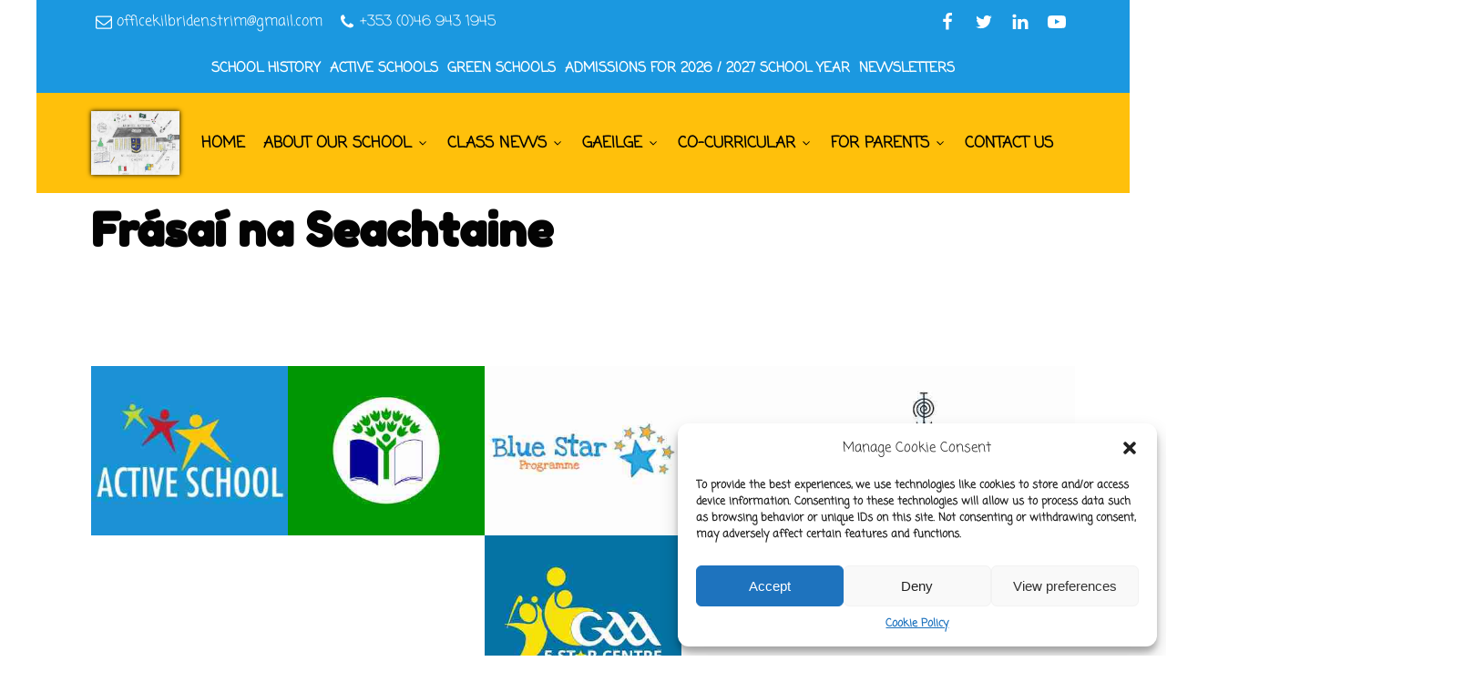

--- FILE ---
content_type: text/html; charset=UTF-8
request_url: https://kilbridenstrim.ie/frasai-na-seachtaine/
body_size: 17562
content:
<!DOCTYPE html>
<html dir="ltr" lang="en-US" prefix="og: https://ogp.me/ns#" >
<head>
<meta charset="UTF-8">
<meta name="viewport" content="width=device-width, initial-scale=1.0">
<!-- WP_HEAD() START -->
<title>Frásaí na Seachtaine - Kilbride NS Trim</title>

		<!-- All in One SEO 4.7.5.1 - aioseo.com -->
		<meta name="robots" content="max-image-preview:large" />
		<link rel="canonical" href="https://kilbridenstrim.ie/frasai-na-seachtaine/" />
		<meta name="generator" content="All in One SEO (AIOSEO) 4.7.5.1" />
		<meta property="og:locale" content="en_US" />
		<meta property="og:site_name" content="Kilbride NS Trim - Kilbride National School" />
		<meta property="og:type" content="article" />
		<meta property="og:title" content="Frásaí na Seachtaine - Kilbride NS Trim" />
		<meta property="og:url" content="https://kilbridenstrim.ie/frasai-na-seachtaine/" />
		<meta property="article:published_time" content="2024-01-29T17:27:09+00:00" />
		<meta property="article:modified_time" content="2024-01-29T17:27:10+00:00" />
		<meta name="twitter:card" content="summary_large_image" />
		<meta name="twitter:title" content="Frásaí na Seachtaine - Kilbride NS Trim" />
		<script type="application/ld+json" class="aioseo-schema">
			{"@context":"https:\/\/schema.org","@graph":[{"@type":"BreadcrumbList","@id":"https:\/\/kilbridenstrim.ie\/frasai-na-seachtaine\/#breadcrumblist","itemListElement":[{"@type":"ListItem","@id":"https:\/\/kilbridenstrim.ie\/#listItem","position":1,"name":"Home","item":"https:\/\/kilbridenstrim.ie\/","nextItem":"https:\/\/kilbridenstrim.ie\/frasai-na-seachtaine\/#listItem"},{"@type":"ListItem","@id":"https:\/\/kilbridenstrim.ie\/frasai-na-seachtaine\/#listItem","position":2,"name":"Fr\u00e1sa\u00ed na Seachtaine","previousItem":"https:\/\/kilbridenstrim.ie\/#listItem"}]},{"@type":"Organization","@id":"https:\/\/kilbridenstrim.ie\/#organization","name":"Kilbride NS Trim","description":"Kilbride National School","url":"https:\/\/kilbridenstrim.ie\/"},{"@type":"WebPage","@id":"https:\/\/kilbridenstrim.ie\/frasai-na-seachtaine\/#webpage","url":"https:\/\/kilbridenstrim.ie\/frasai-na-seachtaine\/","name":"Fr\u00e1sa\u00ed na Seachtaine - Kilbride NS Trim","inLanguage":"en-US","isPartOf":{"@id":"https:\/\/kilbridenstrim.ie\/#website"},"breadcrumb":{"@id":"https:\/\/kilbridenstrim.ie\/frasai-na-seachtaine\/#breadcrumblist"},"datePublished":"2024-01-29T17:27:09+00:00","dateModified":"2024-01-29T17:27:10+00:00"},{"@type":"WebSite","@id":"https:\/\/kilbridenstrim.ie\/#website","url":"https:\/\/kilbridenstrim.ie\/","name":"Kilbride NS Trim","description":"Kilbride National School","inLanguage":"en-US","publisher":{"@id":"https:\/\/kilbridenstrim.ie\/#organization"}}]}
		</script>
		<!-- All in One SEO -->

<link rel="alternate" title="oEmbed (JSON)" type="application/json+oembed" href="https://kilbridenstrim.ie/wp-json/oembed/1.0/embed?url=https%3A%2F%2Fkilbridenstrim.ie%2Ffrasai-na-seachtaine%2F" />
<link rel="alternate" title="oEmbed (XML)" type="text/xml+oembed" href="https://kilbridenstrim.ie/wp-json/oembed/1.0/embed?url=https%3A%2F%2Fkilbridenstrim.ie%2Ffrasai-na-seachtaine%2F&#038;format=xml" />
<link id="ma-customfonts" href="//kilbridenstrim.ie/wp-content/uploads/fonts/ma_customfonts.css?ver=b22e1eca" rel="stylesheet" type="text/css" /><style id='wp-img-auto-sizes-contain-inline-css' type='text/css'>
img:is([sizes=auto i],[sizes^="auto," i]){contain-intrinsic-size:3000px 1500px}
/*# sourceURL=wp-img-auto-sizes-contain-inline-css */
</style>
<style id='wp-block-library-inline-css' type='text/css'>
:root{--wp-block-synced-color:#7a00df;--wp-block-synced-color--rgb:122,0,223;--wp-bound-block-color:var(--wp-block-synced-color);--wp-editor-canvas-background:#ddd;--wp-admin-theme-color:#007cba;--wp-admin-theme-color--rgb:0,124,186;--wp-admin-theme-color-darker-10:#006ba1;--wp-admin-theme-color-darker-10--rgb:0,107,160.5;--wp-admin-theme-color-darker-20:#005a87;--wp-admin-theme-color-darker-20--rgb:0,90,135;--wp-admin-border-width-focus:2px}@media (min-resolution:192dpi){:root{--wp-admin-border-width-focus:1.5px}}.wp-element-button{cursor:pointer}:root .has-very-light-gray-background-color{background-color:#eee}:root .has-very-dark-gray-background-color{background-color:#313131}:root .has-very-light-gray-color{color:#eee}:root .has-very-dark-gray-color{color:#313131}:root .has-vivid-green-cyan-to-vivid-cyan-blue-gradient-background{background:linear-gradient(135deg,#00d084,#0693e3)}:root .has-purple-crush-gradient-background{background:linear-gradient(135deg,#34e2e4,#4721fb 50%,#ab1dfe)}:root .has-hazy-dawn-gradient-background{background:linear-gradient(135deg,#faaca8,#dad0ec)}:root .has-subdued-olive-gradient-background{background:linear-gradient(135deg,#fafae1,#67a671)}:root .has-atomic-cream-gradient-background{background:linear-gradient(135deg,#fdd79a,#004a59)}:root .has-nightshade-gradient-background{background:linear-gradient(135deg,#330968,#31cdcf)}:root .has-midnight-gradient-background{background:linear-gradient(135deg,#020381,#2874fc)}:root{--wp--preset--font-size--normal:16px;--wp--preset--font-size--huge:42px}.has-regular-font-size{font-size:1em}.has-larger-font-size{font-size:2.625em}.has-normal-font-size{font-size:var(--wp--preset--font-size--normal)}.has-huge-font-size{font-size:var(--wp--preset--font-size--huge)}.has-text-align-center{text-align:center}.has-text-align-left{text-align:left}.has-text-align-right{text-align:right}.has-fit-text{white-space:nowrap!important}#end-resizable-editor-section{display:none}.aligncenter{clear:both}.items-justified-left{justify-content:flex-start}.items-justified-center{justify-content:center}.items-justified-right{justify-content:flex-end}.items-justified-space-between{justify-content:space-between}.screen-reader-text{border:0;clip-path:inset(50%);height:1px;margin:-1px;overflow:hidden;padding:0;position:absolute;width:1px;word-wrap:normal!important}.screen-reader-text:focus{background-color:#ddd;clip-path:none;color:#444;display:block;font-size:1em;height:auto;left:5px;line-height:normal;padding:15px 23px 14px;text-decoration:none;top:5px;width:auto;z-index:100000}html :where(.has-border-color){border-style:solid}html :where([style*=border-top-color]){border-top-style:solid}html :where([style*=border-right-color]){border-right-style:solid}html :where([style*=border-bottom-color]){border-bottom-style:solid}html :where([style*=border-left-color]){border-left-style:solid}html :where([style*=border-width]){border-style:solid}html :where([style*=border-top-width]){border-top-style:solid}html :where([style*=border-right-width]){border-right-style:solid}html :where([style*=border-bottom-width]){border-bottom-style:solid}html :where([style*=border-left-width]){border-left-style:solid}html :where(img[class*=wp-image-]){height:auto;max-width:100%}:where(figure){margin:0 0 1em}html :where(.is-position-sticky){--wp-admin--admin-bar--position-offset:var(--wp-admin--admin-bar--height,0px)}@media screen and (max-width:600px){html :where(.is-position-sticky){--wp-admin--admin-bar--position-offset:0px}}

/*# sourceURL=wp-block-library-inline-css */
</style><style id='global-styles-inline-css' type='text/css'>
:root{--wp--preset--aspect-ratio--square: 1;--wp--preset--aspect-ratio--4-3: 4/3;--wp--preset--aspect-ratio--3-4: 3/4;--wp--preset--aspect-ratio--3-2: 3/2;--wp--preset--aspect-ratio--2-3: 2/3;--wp--preset--aspect-ratio--16-9: 16/9;--wp--preset--aspect-ratio--9-16: 9/16;--wp--preset--color--black: #000000;--wp--preset--color--cyan-bluish-gray: #abb8c3;--wp--preset--color--white: #ffffff;--wp--preset--color--pale-pink: #f78da7;--wp--preset--color--vivid-red: #cf2e2e;--wp--preset--color--luminous-vivid-orange: #ff6900;--wp--preset--color--luminous-vivid-amber: #fcb900;--wp--preset--color--light-green-cyan: #7bdcb5;--wp--preset--color--vivid-green-cyan: #00d084;--wp--preset--color--pale-cyan-blue: #8ed1fc;--wp--preset--color--vivid-cyan-blue: #0693e3;--wp--preset--color--vivid-purple: #9b51e0;--wp--preset--gradient--vivid-cyan-blue-to-vivid-purple: linear-gradient(135deg,rgb(6,147,227) 0%,rgb(155,81,224) 100%);--wp--preset--gradient--light-green-cyan-to-vivid-green-cyan: linear-gradient(135deg,rgb(122,220,180) 0%,rgb(0,208,130) 100%);--wp--preset--gradient--luminous-vivid-amber-to-luminous-vivid-orange: linear-gradient(135deg,rgb(252,185,0) 0%,rgb(255,105,0) 100%);--wp--preset--gradient--luminous-vivid-orange-to-vivid-red: linear-gradient(135deg,rgb(255,105,0) 0%,rgb(207,46,46) 100%);--wp--preset--gradient--very-light-gray-to-cyan-bluish-gray: linear-gradient(135deg,rgb(238,238,238) 0%,rgb(169,184,195) 100%);--wp--preset--gradient--cool-to-warm-spectrum: linear-gradient(135deg,rgb(74,234,220) 0%,rgb(151,120,209) 20%,rgb(207,42,186) 40%,rgb(238,44,130) 60%,rgb(251,105,98) 80%,rgb(254,248,76) 100%);--wp--preset--gradient--blush-light-purple: linear-gradient(135deg,rgb(255,206,236) 0%,rgb(152,150,240) 100%);--wp--preset--gradient--blush-bordeaux: linear-gradient(135deg,rgb(254,205,165) 0%,rgb(254,45,45) 50%,rgb(107,0,62) 100%);--wp--preset--gradient--luminous-dusk: linear-gradient(135deg,rgb(255,203,112) 0%,rgb(199,81,192) 50%,rgb(65,88,208) 100%);--wp--preset--gradient--pale-ocean: linear-gradient(135deg,rgb(255,245,203) 0%,rgb(182,227,212) 50%,rgb(51,167,181) 100%);--wp--preset--gradient--electric-grass: linear-gradient(135deg,rgb(202,248,128) 0%,rgb(113,206,126) 100%);--wp--preset--gradient--midnight: linear-gradient(135deg,rgb(2,3,129) 0%,rgb(40,116,252) 100%);--wp--preset--font-size--small: 13px;--wp--preset--font-size--medium: 20px;--wp--preset--font-size--large: 36px;--wp--preset--font-size--x-large: 42px;--wp--preset--spacing--20: 0.44rem;--wp--preset--spacing--30: 0.67rem;--wp--preset--spacing--40: 1rem;--wp--preset--spacing--50: 1.5rem;--wp--preset--spacing--60: 2.25rem;--wp--preset--spacing--70: 3.38rem;--wp--preset--spacing--80: 5.06rem;--wp--preset--shadow--natural: 6px 6px 9px rgba(0, 0, 0, 0.2);--wp--preset--shadow--deep: 12px 12px 50px rgba(0, 0, 0, 0.4);--wp--preset--shadow--sharp: 6px 6px 0px rgba(0, 0, 0, 0.2);--wp--preset--shadow--outlined: 6px 6px 0px -3px rgb(255, 255, 255), 6px 6px rgb(0, 0, 0);--wp--preset--shadow--crisp: 6px 6px 0px rgb(0, 0, 0);}:where(.is-layout-flex){gap: 0.5em;}:where(.is-layout-grid){gap: 0.5em;}body .is-layout-flex{display: flex;}.is-layout-flex{flex-wrap: wrap;align-items: center;}.is-layout-flex > :is(*, div){margin: 0;}body .is-layout-grid{display: grid;}.is-layout-grid > :is(*, div){margin: 0;}:where(.wp-block-columns.is-layout-flex){gap: 2em;}:where(.wp-block-columns.is-layout-grid){gap: 2em;}:where(.wp-block-post-template.is-layout-flex){gap: 1.25em;}:where(.wp-block-post-template.is-layout-grid){gap: 1.25em;}.has-black-color{color: var(--wp--preset--color--black) !important;}.has-cyan-bluish-gray-color{color: var(--wp--preset--color--cyan-bluish-gray) !important;}.has-white-color{color: var(--wp--preset--color--white) !important;}.has-pale-pink-color{color: var(--wp--preset--color--pale-pink) !important;}.has-vivid-red-color{color: var(--wp--preset--color--vivid-red) !important;}.has-luminous-vivid-orange-color{color: var(--wp--preset--color--luminous-vivid-orange) !important;}.has-luminous-vivid-amber-color{color: var(--wp--preset--color--luminous-vivid-amber) !important;}.has-light-green-cyan-color{color: var(--wp--preset--color--light-green-cyan) !important;}.has-vivid-green-cyan-color{color: var(--wp--preset--color--vivid-green-cyan) !important;}.has-pale-cyan-blue-color{color: var(--wp--preset--color--pale-cyan-blue) !important;}.has-vivid-cyan-blue-color{color: var(--wp--preset--color--vivid-cyan-blue) !important;}.has-vivid-purple-color{color: var(--wp--preset--color--vivid-purple) !important;}.has-black-background-color{background-color: var(--wp--preset--color--black) !important;}.has-cyan-bluish-gray-background-color{background-color: var(--wp--preset--color--cyan-bluish-gray) !important;}.has-white-background-color{background-color: var(--wp--preset--color--white) !important;}.has-pale-pink-background-color{background-color: var(--wp--preset--color--pale-pink) !important;}.has-vivid-red-background-color{background-color: var(--wp--preset--color--vivid-red) !important;}.has-luminous-vivid-orange-background-color{background-color: var(--wp--preset--color--luminous-vivid-orange) !important;}.has-luminous-vivid-amber-background-color{background-color: var(--wp--preset--color--luminous-vivid-amber) !important;}.has-light-green-cyan-background-color{background-color: var(--wp--preset--color--light-green-cyan) !important;}.has-vivid-green-cyan-background-color{background-color: var(--wp--preset--color--vivid-green-cyan) !important;}.has-pale-cyan-blue-background-color{background-color: var(--wp--preset--color--pale-cyan-blue) !important;}.has-vivid-cyan-blue-background-color{background-color: var(--wp--preset--color--vivid-cyan-blue) !important;}.has-vivid-purple-background-color{background-color: var(--wp--preset--color--vivid-purple) !important;}.has-black-border-color{border-color: var(--wp--preset--color--black) !important;}.has-cyan-bluish-gray-border-color{border-color: var(--wp--preset--color--cyan-bluish-gray) !important;}.has-white-border-color{border-color: var(--wp--preset--color--white) !important;}.has-pale-pink-border-color{border-color: var(--wp--preset--color--pale-pink) !important;}.has-vivid-red-border-color{border-color: var(--wp--preset--color--vivid-red) !important;}.has-luminous-vivid-orange-border-color{border-color: var(--wp--preset--color--luminous-vivid-orange) !important;}.has-luminous-vivid-amber-border-color{border-color: var(--wp--preset--color--luminous-vivid-amber) !important;}.has-light-green-cyan-border-color{border-color: var(--wp--preset--color--light-green-cyan) !important;}.has-vivid-green-cyan-border-color{border-color: var(--wp--preset--color--vivid-green-cyan) !important;}.has-pale-cyan-blue-border-color{border-color: var(--wp--preset--color--pale-cyan-blue) !important;}.has-vivid-cyan-blue-border-color{border-color: var(--wp--preset--color--vivid-cyan-blue) !important;}.has-vivid-purple-border-color{border-color: var(--wp--preset--color--vivid-purple) !important;}.has-vivid-cyan-blue-to-vivid-purple-gradient-background{background: var(--wp--preset--gradient--vivid-cyan-blue-to-vivid-purple) !important;}.has-light-green-cyan-to-vivid-green-cyan-gradient-background{background: var(--wp--preset--gradient--light-green-cyan-to-vivid-green-cyan) !important;}.has-luminous-vivid-amber-to-luminous-vivid-orange-gradient-background{background: var(--wp--preset--gradient--luminous-vivid-amber-to-luminous-vivid-orange) !important;}.has-luminous-vivid-orange-to-vivid-red-gradient-background{background: var(--wp--preset--gradient--luminous-vivid-orange-to-vivid-red) !important;}.has-very-light-gray-to-cyan-bluish-gray-gradient-background{background: var(--wp--preset--gradient--very-light-gray-to-cyan-bluish-gray) !important;}.has-cool-to-warm-spectrum-gradient-background{background: var(--wp--preset--gradient--cool-to-warm-spectrum) !important;}.has-blush-light-purple-gradient-background{background: var(--wp--preset--gradient--blush-light-purple) !important;}.has-blush-bordeaux-gradient-background{background: var(--wp--preset--gradient--blush-bordeaux) !important;}.has-luminous-dusk-gradient-background{background: var(--wp--preset--gradient--luminous-dusk) !important;}.has-pale-ocean-gradient-background{background: var(--wp--preset--gradient--pale-ocean) !important;}.has-electric-grass-gradient-background{background: var(--wp--preset--gradient--electric-grass) !important;}.has-midnight-gradient-background{background: var(--wp--preset--gradient--midnight) !important;}.has-small-font-size{font-size: var(--wp--preset--font-size--small) !important;}.has-medium-font-size{font-size: var(--wp--preset--font-size--medium) !important;}.has-large-font-size{font-size: var(--wp--preset--font-size--large) !important;}.has-x-large-font-size{font-size: var(--wp--preset--font-size--x-large) !important;}
/*# sourceURL=global-styles-inline-css */
</style>

<style id='classic-theme-styles-inline-css' type='text/css'>
/*! This file is auto-generated */
.wp-block-button__link{color:#fff;background-color:#32373c;border-radius:9999px;box-shadow:none;text-decoration:none;padding:calc(.667em + 2px) calc(1.333em + 2px);font-size:1.125em}.wp-block-file__button{background:#32373c;color:#fff;text-decoration:none}
/*# sourceURL=/wp-includes/css/classic-themes.min.css */
</style>
<link rel='stylesheet' id='gutenbee-animations-css' href='https://kilbridenstrim.ie/wp-content/plugins/gutenbee/build/gutenbee.animations.css' type='text/css' media='all' />
<link rel='stylesheet' id='oxygen-css' href='https://kilbridenstrim.ie/wp-content/plugins/oxygen/component-framework/oxygen.css' type='text/css' media='all' />
<link rel='stylesheet' id='core-sss-css' href='https://kilbridenstrim.ie/wp-content/plugins/oxy-ninja/public/css/core-sss.min.css' type='text/css' media='all' />
<link rel='stylesheet' id='cmplz-general-css' href='https://kilbridenstrim.ie/wp-content/plugins/complianz-gdpr/assets/css/cookieblocker.min.css' type='text/css' media='all' />
<link rel='stylesheet' id='splide-css' href='https://kilbridenstrim.ie/wp-content/plugins/oxy-ninja/public/css/splide.min.css' type='text/css' media='all' />
<script type="text/javascript" src="https://kilbridenstrim.ie/wp-content/plugins/scroll-post-excerpt/scroll-post-excerpt.js" id="scroll-post-excerpt-js"></script>
<script type="text/javascript" src="https://kilbridenstrim.ie/wp-includes/js/jquery/jquery.min.js" id="jquery-core-js"></script>
<script type="text/javascript" src="https://kilbridenstrim.ie/wp-content/plugins/oxy-ninja/public/js/splide/splide.min.js" id="splide-js"></script>
<script type="text/javascript" src="https://kilbridenstrim.ie/wp-content/plugins/oxy-ninja/public/js/splide/splide-extension-auto-scroll.min.js" id="splide-autoscroll-js"></script>
<link rel="https://api.w.org/" href="https://kilbridenstrim.ie/wp-json/" /><link rel="alternate" title="JSON" type="application/json" href="https://kilbridenstrim.ie/wp-json/wp/v2/pages/14598" /><link rel="EditURI" type="application/rsd+xml" title="RSD" href="https://kilbridenstrim.ie/xmlrpc.php?rsd" />

<link rel='shortlink' href='https://kilbridenstrim.ie/?p=14598' />
			<style>.cmplz-hidden {
					display: none !important;
				}</style><style>.oxygen-oxy-ou_countdown-oucd_timezone .select2-container--default .select2-selection--single .select2-selection__rendered{color: #fff!important;}</style><link rel="icon" href="https://kilbridenstrim.ie/wp-content/uploads/2022/06/cropped-logo-32x32.jpg" sizes="32x32" />
<link rel="icon" href="https://kilbridenstrim.ie/wp-content/uploads/2022/06/cropped-logo-192x192.jpg" sizes="192x192" />
<link rel="apple-touch-icon" href="https://kilbridenstrim.ie/wp-content/uploads/2022/06/cropped-logo-180x180.jpg" />
<meta name="msapplication-TileImage" content="https://kilbridenstrim.ie/wp-content/uploads/2022/06/cropped-logo-270x270.jpg" />
<link rel='stylesheet' id='oxygen-cache-10271-css' href='//kilbridenstrim.ie/wp-content/uploads/oxygen/css/10271.css' type='text/css' media='all' />
<link rel='stylesheet' id='oxygen-cache-10270-css' href='//kilbridenstrim.ie/wp-content/uploads/oxygen/css/10270.css' type='text/css' media='all' />
<link rel='stylesheet' id='oxygen-cache-10269-css' href='//kilbridenstrim.ie/wp-content/uploads/oxygen/css/10269.css' type='text/css' media='all' />
<link rel='stylesheet' id='oxygen-cache-11-css' href='//kilbridenstrim.ie/wp-content/uploads/oxygen/css/11.css' type='text/css' media='all' />
<link rel='stylesheet' id='oxygen-universal-styles-css' href='//kilbridenstrim.ie/wp-content/uploads/oxygen/css/universal.css' type='text/css' media='all' />
<!-- END OF WP_HEAD() -->
<link rel='stylesheet' id='oxygen-aos-css' href='https://kilbridenstrim.ie/wp-content/plugins/oxygen/component-framework/vendor/aos/aos.css' type='text/css' media='all' />
</head>
<body data-cmplz=1 class="wp-singular page-template-default page page-id-14598 wp-theme-oxygen-is-not-a-theme  wp-embed-responsive oxygen-body" >




						<header id="_header-2-11" class="oxy-header-wrapper oxy-sticky-header oxy-overlay-header oxy-header c-header" ><div id="_header_row-3-11" class="oxygen-hide-in-sticky oxy-header-row " ><div class="oxy-header-container"><div id="_header_left-4-11" class="oxy-header-left" ><div id="div_block-5-11" class="ct-div-block c-header-contact" ><a id="link-6-11" class="ct-link c-transition c-link-m" href="mailto:officekilbridenstrim@gmail.com" target="_self"  ><div id="fancy_icon-7-11" class="ct-fancy-icon " ><svg id="svg-fancy_icon-7-11"><use xlink:href="#FontAwesomeicon-envelope-o"></use></svg></div><div id="text_block-8-11" class="ct-text-block" >officekilbridenstrim@gmail.com</div></a><a id="link-9-11" class="ct-link c-transition c-link-m" href="tel:+353(0)469431945" target="_self"  ><div id="fancy_icon-10-11" class="ct-fancy-icon " ><svg id="svg-fancy_icon-10-11"><use xlink:href="#FontAwesomeicon-phone"></use></svg></div><div id="text_block-11-11" class="ct-text-block" >+353 (0)46 943 1945<br></div></a></div></div><div id="_header_center-12-11" class="oxy-header-center" ></div><div id="_header_right-13-11" class="oxy-header-right" ><div id="div_block-14-11" class="ct-div-block c-inline" ><a id="link-15-11" class="ct-link" href="http://" target="_blank"  ><div id="fancy_icon-16-11" class="ct-fancy-icon c-social-icon c-transition" ><svg id="svg-fancy_icon-16-11"><use xlink:href="#FontAwesomeicon-facebook"></use></svg></div></a><a id="link-17-11" class="ct-link" href="http://" target="_blank"  ><div id="fancy_icon-18-11" class="ct-fancy-icon c-social-icon c-transition" ><svg id="svg-fancy_icon-18-11"><use xlink:href="#FontAwesomeicon-twitter"></use></svg></div></a><a id="link-19-11" class="ct-link" href="http://" target="_blank"  ><div id="fancy_icon-20-11" class="ct-fancy-icon c-social-icon c-transition" ><svg id="svg-fancy_icon-20-11"><use xlink:href="#FontAwesomeicon-linkedin"></use></svg></div></a><a id="link-21-11" class="ct-link" href="http://" target="_blank"  ><div id="fancy_icon-22-11" class="ct-fancy-icon c-social-icon c-transition" ><svg id="svg-fancy_icon-22-11"><use xlink:href="#FontAwesomeicon-youtube-play"></use></svg></div></a></div></div></div></div><div id="_header_row-217-11" class="oxy-header-row " ><div class="oxy-header-container"><div id="_header_left-218-11" class="oxy-header-left" ></div><div id="_header_center-227-11" class="oxy-header-center" ><nav id="_nav_menu-226-11" class="oxy-nav-menu oxy-nav-menu-dropdowns oxy-nav-menu-dropdown-arrow" ><div class='oxy-menu-toggle'><div class='oxy-nav-menu-hamburger-wrap'><div class='oxy-nav-menu-hamburger'><div class='oxy-nav-menu-hamburger-line'></div><div class='oxy-nav-menu-hamburger-line'></div><div class='oxy-nav-menu-hamburger-line'></div></div></div></div><div class="menu-secondary-container"><ul id="menu-secondary" class="oxy-nav-menu-list"><li id="menu-item-10118" class="menu-item menu-item-type-post_type menu-item-object-page menu-item-10118"><a href="https://kilbridenstrim.ie/about-our-school/history/">School History</a></li>
<li id="menu-item-10120" class="menu-item menu-item-type-post_type menu-item-object-page menu-item-10120"><a href="https://kilbridenstrim.ie/active-flag-2/active-school-week/">Active Schools</a></li>
<li id="menu-item-10121" class="menu-item menu-item-type-post_type menu-item-object-page menu-item-10121"><a href="https://kilbridenstrim.ie/greenschool/">Green Schools</a></li>
<li id="menu-item-10117" class="menu-item menu-item-type-post_type menu-item-object-page menu-item-10117"><a href="https://kilbridenstrim.ie/admissions-for-2022-2023-school-year-2/">Admissions for 2026 / 2027 School Year</a></li>
<li id="menu-item-10217" class="menu-item menu-item-type-post_type menu-item-object-page menu-item-10217"><a href="https://kilbridenstrim.ie/newsletters/">Newsletters</a></li>
</ul></div></nav></div><div id="_header_right-228-11" class="oxy-header-right" ></div></div></div><div id="_header_row-23-11" class="oxy-header-row " ><div class="oxy-header-container"><div id="_header_left-24-11" class="oxy-header-left" ><a id="link-25-11" class="ct-link" href="https://kilbridenstrim.ie/" target="_self"  ><img  id="image-26-11" alt="" src="https://kilbridenstrim.ie/wp-content/uploads/2022/06/logo.jpg" class="ct-image c-logo"/></a></div><div id="_header_center-27-11" class="oxy-header-center" >
		<div id="-pro-menu-28-11" class="oxy-pro-menu " ><div class="oxy-pro-menu-mobile-open-icon " data-off-canvas-alignment=""><svg id="-pro-menu-28-11-open-icon"><use xlink:href="#Lineariconsicon-menu"></use></svg></div>

                
        <div class="oxy-pro-menu-container  oxy-pro-menu-dropdown-links-visible-on-mobile oxy-pro-menu-dropdown-links-toggle oxy-pro-menu-show-dropdown" data-aos-duration="400" 

             data-oxy-pro-menu-dropdown-animation="fade"
             data-oxy-pro-menu-dropdown-animation-duration="0.4"
             data-entire-parent-toggles-dropdown="true"

             
                          data-oxy-pro-menu-dropdown-animation-duration="0.4"
             
                          data-oxy-pro-menu-dropdown-links-on-mobile="toggle">
             
            <div class="menu-default-container"><ul id="menu-default" class="oxy-pro-menu-list"><li id="menu-item-10272" class="menu-item menu-item-type-post_type menu-item-object-page menu-item-home menu-item-10272"><a href="https://kilbridenstrim.ie/">Home</a></li>
<li id="menu-item-10005" class="menu-item menu-item-type-post_type menu-item-object-page menu-item-has-children menu-item-10005"><a href="https://kilbridenstrim.ie/about-our-school/">About Our School</a>
<ul class="sub-menu">
	<li id="menu-item-10004" class="menu-item menu-item-type-post_type menu-item-object-page menu-item-10004"><a href="https://kilbridenstrim.ie/about-our-school/history/">History</a></li>
	<li id="menu-item-10006" class="menu-item menu-item-type-post_type menu-item-object-page menu-item-10006"><a href="https://kilbridenstrim.ie/about-our-school/meet-the-staff/">Meet the Staff</a></li>
	<li id="menu-item-10007" class="menu-item menu-item-type-post_type menu-item-object-page menu-item-10007"><a href="https://kilbridenstrim.ie/board-of-management-2/">Board of Management</a></li>
	<li id="menu-item-11880" class="menu-item menu-item-type-post_type menu-item-object-page menu-item-has-children menu-item-11880"><a href="https://kilbridenstrim.ie/organisational-policies-2/">Organisational Policies</a>
	<ul class="sub-menu">
		<li id="menu-item-11882" class="menu-item menu-item-type-post_type menu-item-object-page menu-item-11882"><a href="https://kilbridenstrim.ie/child-safeguarding-statement-2/">Child Safeguarding Statement</a></li>
		<li id="menu-item-11881" class="menu-item menu-item-type-post_type menu-item-object-page menu-item-11881"><a href="https://kilbridenstrim.ie/anti-bullying-policy-2/">Bí Cineálta Policy</a></li>
	</ul>
</li>
</ul>
</li>
<li id="menu-item-10164" class="menu-item menu-item-type-custom menu-item-object-custom menu-item-has-children menu-item-10164"><a href="#">Class News</a>
<ul class="sub-menu">
	<li id="menu-item-18489" class="menu-item menu-item-type-post_type menu-item-object-page menu-item-18489"><a href="https://kilbridenstrim.ie/rang-cairde-nua-bui-3/">Rang Cairde Nua Buí 2025/26</a></li>
	<li id="menu-item-18488" class="menu-item menu-item-type-post_type menu-item-object-page menu-item-18488"><a href="https://kilbridenstrim.ie/rang-cairde-nua-gorm-3/">Rang Cairde Nua Gorm</a></li>
	<li id="menu-item-18487" class="menu-item menu-item-type-post_type menu-item-object-page menu-item-18487"><a href="https://kilbridenstrim.ie/junior-infants-3/">Junior Infants</a></li>
	<li id="menu-item-18486" class="menu-item menu-item-type-post_type menu-item-object-page menu-item-18486"><a href="https://kilbridenstrim.ie/senior-infants-3/">Senior Infants</a></li>
	<li id="menu-item-18485" class="menu-item menu-item-type-post_type menu-item-object-page menu-item-18485"><a href="https://kilbridenstrim.ie/first-class-3/">First Class</a></li>
	<li id="menu-item-18484" class="menu-item menu-item-type-post_type menu-item-object-page menu-item-18484"><a href="https://kilbridenstrim.ie/second-class-3/">Second Class</a></li>
	<li id="menu-item-18483" class="menu-item menu-item-type-post_type menu-item-object-page menu-item-18483"><a href="https://kilbridenstrim.ie/third-class-3/">Third Class</a></li>
	<li id="menu-item-18482" class="menu-item menu-item-type-post_type menu-item-object-page menu-item-18482"><a href="https://kilbridenstrim.ie/fourth-and-fifth-class-2/">Fourth and Fifth Class</a></li>
	<li id="menu-item-18481" class="menu-item menu-item-type-post_type menu-item-object-page menu-item-18481"><a href="https://kilbridenstrim.ie/fifth-and-sixth-class-2/">Fifth and Sixth Class</a></li>
</ul>
</li>
<li id="menu-item-14597" class="menu-item menu-item-type-post_type menu-item-object-page current-menu-ancestor current_page_ancestor menu-item-has-children menu-item-14597"><a href="https://kilbridenstrim.ie/gaeilge/">Gaeilge</a>
<ul class="sub-menu">
	<li id="menu-item-18510" class="menu-item menu-item-type-post_type menu-item-object-page menu-item-has-children menu-item-18510"><a href="https://kilbridenstrim.ie/2025-2026/">2025/2026</a>
	<ul class="sub-menu">
		<li id="menu-item-18509" class="menu-item menu-item-type-post_type menu-item-object-page menu-item-18509"><a href="https://kilbridenstrim.ie/frasai-na-seachtaine-3/">Frásaí na Seachtaine</a></li>
		<li id="menu-item-18508" class="menu-item menu-item-type-post_type menu-item-object-page menu-item-18508"><a href="https://kilbridenstrim.ie/ceachtanna-gaeilge-3/">Ceachtanna Gaeilge</a></li>
		<li id="menu-item-18507" class="menu-item menu-item-type-post_type menu-item-object-page menu-item-18507"><a href="https://kilbridenstrim.ie/plean-miosuil-3/">Plean Míosúil</a></li>
		<li id="menu-item-18506" class="menu-item menu-item-type-post_type menu-item-object-page menu-item-18506"><a href="https://kilbridenstrim.ie/seachtain-na-gaeilge-3/">Seachtain na Gaeilge</a></li>
	</ul>
</li>
	<li id="menu-item-15766" class="menu-item menu-item-type-post_type menu-item-object-page menu-item-has-children menu-item-15766"><a href="https://kilbridenstrim.ie/2024-2025-5/">2024 / 2025</a>
	<ul class="sub-menu">
		<li id="menu-item-15765" class="menu-item menu-item-type-post_type menu-item-object-page menu-item-15765"><a href="https://kilbridenstrim.ie/frasai-na-seachtaine-2/">Frásaí na Seachtaine</a></li>
		<li id="menu-item-15764" class="menu-item menu-item-type-post_type menu-item-object-page menu-item-15764"><a href="https://kilbridenstrim.ie/ceachtanna-gaeilge-2/">Ceachtanna Gaeilge</a></li>
		<li id="menu-item-15763" class="menu-item menu-item-type-post_type menu-item-object-page menu-item-15763"><a href="https://kilbridenstrim.ie/plean-miosuil-2/">Plean Míosúil</a></li>
		<li id="menu-item-15762" class="menu-item menu-item-type-post_type menu-item-object-page menu-item-15762"><a href="https://kilbridenstrim.ie/seachtain-na-gaeilge-2/">Seachtain na Gaeilge</a></li>
	</ul>
</li>
	<li id="menu-item-14612" class="menu-item menu-item-type-post_type menu-item-object-page current-menu-ancestor current-menu-parent current_page_parent current_page_ancestor menu-item-has-children menu-item-14612"><a href="https://kilbridenstrim.ie/2023-2024-6/">2023/2024</a>
	<ul class="sub-menu">
		<li id="menu-item-14609" class="menu-item menu-item-type-post_type menu-item-object-page current-menu-item page_item page-item-14598 current_page_item menu-item-14609"><a href="https://kilbridenstrim.ie/frasai-na-seachtaine/" aria-current="page">Frásaí na Seachtaine</a></li>
		<li id="menu-item-14607" class="menu-item menu-item-type-post_type menu-item-object-page menu-item-14607"><a href="https://kilbridenstrim.ie/ceachtanna-gaeilge/">Ceachtanna Gaeilge</a></li>
		<li id="menu-item-14608" class="menu-item menu-item-type-post_type menu-item-object-page menu-item-14608"><a href="https://kilbridenstrim.ie/plean-miosuil/">Plean Míosúil</a></li>
		<li id="menu-item-14606" class="menu-item menu-item-type-post_type menu-item-object-page menu-item-14606"><a href="https://kilbridenstrim.ie/seachtain-na-gaeilge/">Seachtain na Gaeilge</a></li>
	</ul>
</li>
</ul>
</li>
<li id="menu-item-10163" class="menu-item menu-item-type-custom menu-item-object-custom menu-item-has-children menu-item-10163"><a href="#">Co-Curricular</a>
<ul class="sub-menu">
	<li id="menu-item-10008" class="menu-item menu-item-type-post_type menu-item-object-page menu-item-has-children menu-item-10008"><a href="https://kilbridenstrim.ie/active-flag-2/">Active Flag 2024/2025</a>
	<ul class="sub-menu">
		<li id="menu-item-10065" class="menu-item menu-item-type-post_type menu-item-object-page menu-item-has-children menu-item-10065"><a href="https://kilbridenstrim.ie/active-flag-2/active-school-week/">2024 - 2025 Active School Flag Initiative</a>
		<ul class="sub-menu">
			<li id="menu-item-10069" class="menu-item menu-item-type-post_type menu-item-object-page menu-item-10069"><a href="https://kilbridenstrim.ie/active-flag-2/active-school-week/2021-2022/">2021 - 2023</a></li>
			<li id="menu-item-13137" class="menu-item menu-item-type-post_type menu-item-object-page menu-item-13137"><a href="https://kilbridenstrim.ie/2023-2024-5/">2023 / 2024</a></li>
			<li id="menu-item-15718" class="menu-item menu-item-type-post_type menu-item-object-page menu-item-15718"><a href="https://kilbridenstrim.ie/2024-2025-4/">2024 / 2025</a></li>
		</ul>
</li>
		<li id="menu-item-10201" class="menu-item menu-item-type-post_type menu-item-object-page menu-item-has-children menu-item-10201"><a href="https://kilbridenstrim.ie/active-flag-2/physical-education/">Physical Education</a>
		<ul class="sub-menu">
			<li id="menu-item-10208" class="menu-item menu-item-type-post_type menu-item-object-page menu-item-10208"><a href="https://kilbridenstrim.ie/active-flag-2/physical-education/2021-2022/">2021 - 2023</a></li>
			<li id="menu-item-13132" class="menu-item menu-item-type-post_type menu-item-object-page menu-item-13132"><a href="https://kilbridenstrim.ie/2023-2024-4/">2023 / 2024</a></li>
			<li id="menu-item-15719" class="menu-item menu-item-type-post_type menu-item-object-page menu-item-15719"><a href="https://kilbridenstrim.ie/2024-2025-3/">2024 / 2025</a></li>
		</ul>
</li>
		<li id="menu-item-10200" class="menu-item menu-item-type-post_type menu-item-object-page menu-item-has-children menu-item-10200"><a href="https://kilbridenstrim.ie/active-flag-2/physical-activity/">Physical Activity</a>
		<ul class="sub-menu">
			<li id="menu-item-10202" class="menu-item menu-item-type-post_type menu-item-object-page menu-item-10202"><a href="https://kilbridenstrim.ie/active-flag-2/physical-activity/2021-2022/">2021 - 2023</a></li>
			<li id="menu-item-13134" class="menu-item menu-item-type-post_type menu-item-object-page menu-item-13134"><a href="https://kilbridenstrim.ie/2023-2024-2/">2023 / 2024</a></li>
			<li id="menu-item-15721" class="menu-item menu-item-type-post_type menu-item-object-page menu-item-15721"><a href="https://kilbridenstrim.ie/2024-2025/">2024 / 2025</a></li>
		</ul>
</li>
		<li id="menu-item-10213" class="menu-item menu-item-type-post_type menu-item-object-page menu-item-has-children menu-item-10213"><a href="https://kilbridenstrim.ie/active-flag-2/partnerships/">Partnerships</a>
		<ul class="sub-menu">
			<li id="menu-item-10210" class="menu-item menu-item-type-post_type menu-item-object-page menu-item-10210"><a href="https://kilbridenstrim.ie/active-flag-2/partnerships/2021-2022/">2021 - 2023</a></li>
			<li id="menu-item-13133" class="menu-item menu-item-type-post_type menu-item-object-page menu-item-13133"><a href="https://kilbridenstrim.ie/2023-2024-3/">2023 / 2024</a></li>
			<li id="menu-item-15720" class="menu-item menu-item-type-post_type menu-item-object-page menu-item-15720"><a href="https://kilbridenstrim.ie/2024-2025-2/">2024 / 2025</a></li>
		</ul>
</li>
	</ul>
</li>
	<li id="menu-item-18462" class="menu-item menu-item-type-post_type menu-item-object-page menu-item-18462"><a href="https://kilbridenstrim.ie/blue-star-programme-2025-2026/">Blue Star Programme 2025 - 2026</a></li>
	<li id="menu-item-10165" class="menu-item menu-item-type-custom menu-item-object-custom menu-item-has-children menu-item-10165"><a href="#">Curious Minds</a>
	<ul class="sub-menu">
		<li id="menu-item-18528" class="menu-item menu-item-type-post_type menu-item-object-page menu-item-has-children menu-item-18528"><a href="https://kilbridenstrim.ie/2025-2026-2/">2025/2026</a>
		<ul class="sub-menu">
			<li id="menu-item-19467" class="menu-item menu-item-type-post_type menu-item-object-page menu-item-19467"><a href="https://kilbridenstrim.ie/science/">Science</a></li>
			<li id="menu-item-19473" class="menu-item menu-item-type-post_type menu-item-object-page menu-item-19473"><a href="https://kilbridenstrim.ie/technology/">Technology</a></li>
			<li id="menu-item-19472" class="menu-item menu-item-type-post_type menu-item-object-page menu-item-19472"><a href="https://kilbridenstrim.ie/engineering/">Engineering</a></li>
			<li id="menu-item-19479" class="menu-item menu-item-type-post_type menu-item-object-page menu-item-19479"><a href="https://kilbridenstrim.ie/maths/">Maths</a></li>
			<li id="menu-item-19478" class="menu-item menu-item-type-post_type menu-item-object-page menu-item-19478"><a href="https://kilbridenstrim.ie/show-and-tell/">Show and Tell</a></li>
		</ul>
</li>
		<li id="menu-item-15781" class="menu-item menu-item-type-post_type menu-item-object-page menu-item-has-children menu-item-15781"><a href="https://kilbridenstrim.ie/2024-2025-6/">2024 / 2025</a>
		<ul class="sub-menu">
			<li id="menu-item-15780" class="menu-item menu-item-type-post_type menu-item-object-page menu-item-15780"><a href="https://kilbridenstrim.ie/step-1-science-2/">Step One - Science</a></li>
			<li id="menu-item-15789" class="menu-item menu-item-type-post_type menu-item-object-page menu-item-15789"><a href="https://kilbridenstrim.ie/step-2-technology-2/">Step Two - Technology</a></li>
			<li id="menu-item-15788" class="menu-item menu-item-type-post_type menu-item-object-page menu-item-15788"><a href="https://kilbridenstrim.ie/step-3-engineering-2/">Step Three - Engineering</a></li>
			<li id="menu-item-15787" class="menu-item menu-item-type-post_type menu-item-object-page menu-item-15787"><a href="https://kilbridenstrim.ie/step-4-maths-2/">Step Four - Maths</a></li>
			<li id="menu-item-15786" class="menu-item menu-item-type-post_type menu-item-object-page menu-item-15786"><a href="https://kilbridenstrim.ie/step-5-show-and-tell-2/">Step Five - Show and Tell</a></li>
		</ul>
</li>
		<li id="menu-item-13059" class="menu-item menu-item-type-post_type menu-item-object-page menu-item-has-children menu-item-13059"><a href="https://kilbridenstrim.ie/2023-2024/">2023 / 2024</a>
		<ul class="sub-menu">
			<li id="menu-item-14083" class="menu-item menu-item-type-post_type menu-item-object-page menu-item-14083"><a href="https://kilbridenstrim.ie/step-1-science/">Step 1 - Science</a></li>
			<li id="menu-item-14082" class="menu-item menu-item-type-post_type menu-item-object-page menu-item-14082"><a href="https://kilbridenstrim.ie/step-2-technology/">Step 2 - Technology</a></li>
			<li id="menu-item-14081" class="menu-item menu-item-type-post_type menu-item-object-page menu-item-14081"><a href="https://kilbridenstrim.ie/step-3-engineering/">Step 3 - Engineering</a></li>
			<li id="menu-item-14080" class="menu-item menu-item-type-post_type menu-item-object-page menu-item-14080"><a href="https://kilbridenstrim.ie/step-4-maths/">Step 4 - Maths</a></li>
			<li id="menu-item-14079" class="menu-item menu-item-type-post_type menu-item-object-page menu-item-14079"><a href="https://kilbridenstrim.ie/step-5-show-and-tell/">Step 5 - Show and Tell</a></li>
		</ul>
</li>
	</ul>
</li>
	<li id="menu-item-10013" class="menu-item menu-item-type-post_type menu-item-object-page menu-item-10013"><a href="https://kilbridenstrim.ie/gaa-five-star-flag/">GAA Five Star Flag</a></li>
	<li id="menu-item-10014" class="menu-item menu-item-type-post_type menu-item-object-page menu-item-has-children menu-item-10014"><a href="https://kilbridenstrim.ie/greenschool/">Greenschool</a>
	<ul class="sub-menu">
		<li id="menu-item-10103" class="menu-item menu-item-type-post_type menu-item-object-page menu-item-10103"><a href="https://kilbridenstrim.ie/greenschool/greenschool-statement/">Green Schools Code</a></li>
		<li id="menu-item-10104" class="menu-item menu-item-type-post_type menu-item-object-page menu-item-10104"><a href="https://kilbridenstrim.ie/greenschool/greenschool-committee/">Greenschool Committee</a></li>
		<li id="menu-item-10105" class="menu-item menu-item-type-post_type menu-item-object-page menu-item-10105"><a href="https://kilbridenstrim.ie/greenschool/biodiversity/">Biodiversity</a></li>
		<li id="menu-item-10102" class="menu-item menu-item-type-post_type menu-item-object-page menu-item-10102"><a href="https://kilbridenstrim.ie/greenschool/how-does-you-garden-grow/">How Does Your Garden Grow?</a></li>
		<li id="menu-item-13125" class="menu-item menu-item-type-post_type menu-item-object-page menu-item-13125"><a href="https://kilbridenstrim.ie/global-citizenship-litter-and-waste/">Global Citizenship - Litter and Waste</a></li>
	</ul>
</li>
</ul>
</li>
<li id="menu-item-17" class="menu-item menu-item-type-custom menu-item-object-custom menu-item-has-children menu-item-17"><a href="#">For Parents</a>
<ul class="sub-menu">
	<li id="menu-item-13716" class="menu-item menu-item-type-post_type menu-item-object-page menu-item-13716"><a href="https://kilbridenstrim.ie/admissions-for-2024-2025-school-year/">Admissions for 2026 / 2027 School Year</a></li>
	<li id="menu-item-10108" class="menu-item menu-item-type-post_type menu-item-object-page menu-item-10108"><a href="https://kilbridenstrim.ie/for-parents/calendar-2017-2018/">Calendar 2025 - 2026</a></li>
	<li id="menu-item-10106" class="menu-item menu-item-type-post_type menu-item-object-page menu-item-has-children menu-item-10106"><a href="https://kilbridenstrim.ie/for-parents/organisational-policies-2/">Organisational Policies</a>
	<ul class="sub-menu">
		<li id="menu-item-19327" class="menu-item menu-item-type-post_type menu-item-object-page menu-item-19327"><a href="https://kilbridenstrim.ie/child-safeguarding-statement/">Child Safeguarding Statement</a></li>
		<li id="menu-item-19326" class="menu-item menu-item-type-post_type menu-item-object-page menu-item-19326"><a href="https://kilbridenstrim.ie/bi-cinealta-policy/">Bí Cineálta Policy</a></li>
	</ul>
</li>
	<li id="menu-item-15481" class="menu-item menu-item-type-post_type menu-item-object-page menu-item-15481"><a href="https://kilbridenstrim.ie/useful-information/">Useful Information</a></li>
</ul>
</li>
<li id="menu-item-10109" class="menu-item menu-item-type-post_type menu-item-object-page menu-item-10109"><a href="https://kilbridenstrim.ie/parents-association/">Contact Us</a></li>
</ul></div>
            <div class="oxy-pro-menu-mobile-close-icon"><svg id="svg--pro-menu-28-11"><use xlink:href="#Lineariconsicon-cross"></use></svg></div>

        </div>

        </div>

		<script type="text/javascript">
			jQuery('#-pro-menu-28-11 .oxy-pro-menu-show-dropdown .menu-item-has-children > a', 'body').each(function(){
                jQuery(this).append('<div class="oxy-pro-menu-dropdown-icon-click-area"><svg class="oxy-pro-menu-dropdown-icon"><use xlink:href="#FontAwesomeicon-angle-down"></use></svg></div>');
            });
            jQuery('#-pro-menu-28-11 .oxy-pro-menu-show-dropdown .menu-item:not(.menu-item-has-children) > a', 'body').each(function(){
                jQuery(this).append('<div class="oxy-pro-menu-dropdown-icon-click-area"></div>');
            });			</script></div><div id="_header_right-29-11" class="oxy-header-right" ></div></div></div></header>
				<script type="text/javascript">
			jQuery(document).ready(function() {
				var selector = "#_header-2-11",
					scrollval = parseInt("300");
				if (!scrollval || scrollval < 1) {
										if (jQuery(window).width() >= 992){
											jQuery("body").css("margin-top", jQuery(selector).outerHeight());
						jQuery(selector).addClass("oxy-sticky-header-active");
										}
									}
				else {
					var scrollTopOld = 0;
					jQuery(window).scroll(function() {
						if (!jQuery('body').hasClass('oxy-nav-menu-prevent-overflow')) {
							if (jQuery(this).scrollTop() > scrollval 
																) {
								if (
																		jQuery(window).width() >= 992 && 
																		!jQuery(selector).hasClass("oxy-sticky-header-active")) {
									if (jQuery(selector).css('position')!='absolute') {
										jQuery("body").css("margin-top", jQuery(selector).outerHeight());
									}
									jQuery(selector)
										.addClass("oxy-sticky-header-active")
																			.addClass("oxy-sticky-header-fade-in");
																	}
							}
							else {
								jQuery(selector)
									.removeClass("oxy-sticky-header-fade-in")
									.removeClass("oxy-sticky-header-active");
								if (jQuery(selector).css('position')!='absolute') {
									jQuery("body").css("margin-top", "");
								}
							}
							scrollTopOld = jQuery(this).scrollTop();
						}
					})
				}
			});
		</script><section id="section-394-11" class=" ct-section" ><div class="ct-section-inner-wrap"><h1 id="headline-406-11" class="ct-headline"><span id="span-409-11" class="ct-span" >Frásaí na Seachtaine</span></h1><div id='inner_content-391-11' class='ct-inner-content'></div></div></section><section id="section-37-11" class=" ct-section" ><div class="ct-section-inner-wrap"><div id="div_block-73-11" class="ct-div-block" ><img  id="image-74-11" alt="" src="https://kilbridenstrim.ie/wp-content/uploads/2022/06/logo-active-school.jpg" class="ct-image" srcset="https://kilbridenstrim.ie/wp-content/uploads/2022/06/logo-active-school.jpg 320w, https://kilbridenstrim.ie/wp-content/uploads/2022/06/logo-active-school-300x258.jpg 300w" sizes="(max-width: 320px) 100vw, 320px"  data-aos="zoom-in" data-aos-duration="250" data-aos-once="true"/><img  id="image-75-11" alt="" src="https://kilbridenstrim.ie/wp-content/uploads/2022/06/logo-green-flag-school.jpg" class="ct-image" srcset="https://kilbridenstrim.ie/wp-content/uploads/2022/06/logo-green-flag-school.jpg 320w, https://kilbridenstrim.ie/wp-content/uploads/2022/06/logo-green-flag-school-300x258.jpg 300w" sizes="(max-width: 320px) 100vw, 320px"  data-aos="zoom-in" data-aos-duration="250" data-aos-delay="200" data-aos-once="true"/><img  id="image-76-11" alt="" src="https://kilbridenstrim.ie/wp-content/uploads/2022/06/logo-blue-star-programme.jpg" class="ct-image" srcset="https://kilbridenstrim.ie/wp-content/uploads/2022/06/logo-blue-star-programme.jpg 320w, https://kilbridenstrim.ie/wp-content/uploads/2022/06/logo-blue-star-programme-300x258.jpg 300w" sizes="(max-width: 320px) 100vw, 320px"  data-aos="zoom-in" data-aos-duration="250" data-aos-delay="400" data-aos-once="true"/><img  id="image-77-11" alt="" src="https://kilbridenstrim.ie/wp-content/uploads/2022/06/logo-creative-ireland-programme.jpg" class="ct-image" srcset="https://kilbridenstrim.ie/wp-content/uploads/2022/06/logo-creative-ireland-programme.jpg 320w, https://kilbridenstrim.ie/wp-content/uploads/2022/06/logo-creative-ireland-programme-300x258.jpg 300w" sizes="(max-width: 320px) 100vw, 320px"  data-aos="zoom-in" data-aos-duration="250" data-aos-delay="600" data-aos-once="true"/><img  id="image-78-11" alt="" src="https://kilbridenstrim.ie/wp-content/uploads/2022/06/logo-meath-county-council-arts-office.jpg" class="ct-image" srcset="https://kilbridenstrim.ie/wp-content/uploads/2022/06/logo-meath-county-council-arts-office.jpg 320w, https://kilbridenstrim.ie/wp-content/uploads/2022/06/logo-meath-county-council-arts-office-300x258.jpg 300w" sizes="(max-width: 320px) 100vw, 320px"  data-aos="zoom-in" data-aos-duration="250" data-aos-delay="800" data-aos-once="true"/><img  id="image-79-11" alt="" src="https://kilbridenstrim.ie/wp-content/uploads/2022/06/logo-gaa-5-stars.jpg" class="ct-image" srcset="https://kilbridenstrim.ie/wp-content/uploads/2022/06/logo-gaa-5-stars.jpg 320w, https://kilbridenstrim.ie/wp-content/uploads/2022/06/logo-gaa-5-stars-300x258.jpg 300w" sizes="(max-width: 320px) 100vw, 320px"  data-aos="zoom-in" data-aos-duration="250" data-aos-delay="1000" data-aos-once="true"/><img  id="image-80-11" alt="" src="https://kilbridenstrim.ie/wp-content/uploads/2022/06/logo-steps-young-engineers-award.jpg" class="ct-image" srcset="https://kilbridenstrim.ie/wp-content/uploads/2022/06/logo-steps-young-engineers-award.jpg 320w, https://kilbridenstrim.ie/wp-content/uploads/2022/06/logo-steps-young-engineers-award-300x258.jpg 300w" sizes="(max-width: 320px) 100vw, 320px"  data-aos="zoom-in" data-aos-duration="250" data-aos-delay="1200" data-aos-once="true"/></div></div></section><footer id="section-106-11" class=" ct-section" ><div class="ct-section-inner-wrap"><img  id="image-107-11" alt="" src="https://kilbridenstrim.ie/wp-content/uploads/2022/06/logo.jpg" class="ct-image c-logo c-margin-bottom-m"/><div id="div_block-108-11" class="ct-div-block c-columns-l-2 c-columns-gap-l c-margin-bottom-m c-columns-6" ><div id="div_block-109-11" class="ct-div-block c-col-span-2" ><h4 id="headline-110-11" class="ct-headline c-h4 c-margin-bottom-m c-heading-dark">Ni Neart Go Cur Le Chéile<br></h4><div id="div_block-111-11" class="ct-div-block c-inline" ><a id="link-112-11" class="ct-link" href="http://" target="_blank"  ><div id="fancy_icon-113-11" class="ct-fancy-icon c-follow-dark c-transition" ><svg id="svg-fancy_icon-113-11"><use xlink:href="#FontAwesomeicon-facebook-square"></use></svg></div></a><a id="link-114-11" class="ct-link" href="http://" target="_blank"  ><div id="fancy_icon-115-11" class="ct-fancy-icon c-follow-dark c-transition" ><svg id="svg-fancy_icon-115-11"><use xlink:href="#FontAwesomeicon-instagram"></use></svg></div></a><a id="link-116-11" class="ct-link" href="http://" target="_blank"  ><div id="fancy_icon-117-11" class="ct-fancy-icon c-follow-dark c-transition" ><svg id="svg-fancy_icon-117-11"><use xlink:href="#FontAwesomeicon-twitter-square"></use></svg></div></a><a id="link-118-11" class="ct-link" href="http://" target="_blank"  ><div id="fancy_icon-119-11" class="ct-fancy-icon c-follow-dark c-transition" ><svg id="svg-fancy_icon-119-11"><use xlink:href="#FontAwesomeicon-youtube-play"></use></svg></div></a><a id="link-120-11" class="ct-link" href="http://" target="_blank"  ><div id="fancy_icon-121-11" class="ct-fancy-icon c-follow-dark c-transition" ><svg id="svg-fancy_icon-121-11"><use xlink:href="#FontAwesomeicon-linkedin-square"></use></svg></div></a></div></div><div id="div_block-122-11" class="ct-div-block " ><div id="text_block-123-11" class="ct-text-block c-footer-heading-dark c-margin-bottom-s c-heading-dark" >Main Links<br></div><a id="link_text-124-11" class="ct-link-text c-footer-link-dark c-transition" href="http://" target="_self"  >About Our School<br></a><a id="link_text-125-11" class="ct-link-text c-footer-link-dark c-transition" href="http://" target="_self"  >For Parents<br></a><a id="link_text-126-11" class="ct-link-text c-footer-link-dark c-transition" href="http://" target="_self"  >Class News<br></a><a id="link_text-127-11" class="ct-link-text c-footer-link-dark c-transition" href="http://" target="_self"  >Contact Us<br></a></div><div id="div_block-46-10271" class="ct-div-block " ><div id="text_block-47-10271" class="ct-text-block c-footer-heading-dark c-margin-bottom-s c-heading-dark" >Policies</div><a id="link_text-48-10271" class="ct-link-text c-footer-link-dark c-transition" href="https://kilbridenstrim.ie/data-protection-policy/"   >Data Protection Policy<br></a><a id="link_text-49-10271" class="ct-link-text c-footer-link-dark c-transition" href="https://kilbridenstrim.ie/cookie-policy/"   >Cookie Policy<br></a></div></div><div id="text_block-149-11" class="ct-text-block c-text-s c-text-dark" >Copyright © 2022 Kilbride National School.<br></div></div></footer>	<!-- WP_FOOTER -->
<script type="speculationrules">
{"prefetch":[{"source":"document","where":{"and":[{"href_matches":"/*"},{"not":{"href_matches":["/wp-*.php","/wp-admin/*","/wp-content/uploads/*","/wp-content/*","/wp-content/plugins/*","/wp-content/themes/twentysixteen/*","/wp-content/themes/oxygen-is-not-a-theme/*","/*\\?(.+)"]}},{"not":{"selector_matches":"a[rel~=\"nofollow\"]"}},{"not":{"selector_matches":".no-prefetch, .no-prefetch a"}}]},"eagerness":"conservative"}]}
</script>
<style>.ct-FontAwesomeicon-twitter-square{width:0.85714285714286em}</style>
<style>.ct-FontAwesomeicon-facebook-square{width:0.85714285714286em}</style>
<style>.ct-FontAwesomeicon-linkedin-square{width:0.85714285714286em}</style>
<style>.ct-FontAwesomeicon-phone{width:0.78571428571429em}</style>
<style>.ct-FontAwesomeicon-twitter{width:0.92857142857143em}</style>
<style>.ct-FontAwesomeicon-facebook{width:0.57142857142857em}</style>
<style>.ct-FontAwesomeicon-linkedin{width:0.85714285714286em}</style>
<style>.ct-FontAwesomeicon-angle-down{width:0.64285714285714em}</style>
<style>.ct-FontAwesomeicon-instagram{width:0.85714285714286em}</style>
<?xml version="1.0"?><svg xmlns="http://www.w3.org/2000/svg" xmlns:xlink="http://www.w3.org/1999/xlink" aria-hidden="true" style="position: absolute; width: 0; height: 0; overflow: hidden;" version="1.1"><defs><symbol id="FontAwesomeicon-envelope-o" viewBox="0 0 28 28"><title>envelope-o</title><path d="M26 23.5v-12c-0.328 0.375-0.688 0.719-1.078 1.031-2.234 1.719-4.484 3.469-6.656 5.281-1.172 0.984-2.625 2.188-4.25 2.188h-0.031c-1.625 0-3.078-1.203-4.25-2.188-2.172-1.813-4.422-3.563-6.656-5.281-0.391-0.313-0.75-0.656-1.078-1.031v12c0 0.266 0.234 0.5 0.5 0.5h23c0.266 0 0.5-0.234 0.5-0.5zM26 7.078c0-0.391 0.094-1.078-0.5-1.078h-23c-0.266 0-0.5 0.234-0.5 0.5 0 1.781 0.891 3.328 2.297 4.438 2.094 1.641 4.188 3.297 6.266 4.953 0.828 0.672 2.328 2.109 3.422 2.109h0.031c1.094 0 2.594-1.437 3.422-2.109 2.078-1.656 4.172-3.313 6.266-4.953 1.016-0.797 2.297-2.531 2.297-3.859zM28 6.5v17c0 1.375-1.125 2.5-2.5 2.5h-23c-1.375 0-2.5-1.125-2.5-2.5v-17c0-1.375 1.125-2.5 2.5-2.5h23c1.375 0 2.5 1.125 2.5 2.5z"/></symbol><symbol id="FontAwesomeicon-twitter-square" viewBox="0 0 24 28"><title>twitter-square</title><path d="M20 9.531c-0.594 0.266-1.219 0.438-1.891 0.531 0.688-0.406 1.203-1.062 1.453-1.828-0.641 0.375-1.344 0.656-2.094 0.797-0.594-0.641-1.453-1.031-2.391-1.031-1.813 0-3.281 1.469-3.281 3.281 0 0.25 0.016 0.516 0.078 0.75-2.734-0.141-5.156-1.437-6.781-3.437-0.281 0.484-0.453 1.062-0.453 1.656 0 1.141 0.531 2.141 1.422 2.734-0.547-0.016-1.062-0.172-1.563-0.406v0.031c0 1.594 1.203 2.922 2.703 3.219-0.281 0.078-0.5 0.125-0.797 0.125-0.203 0-0.406-0.031-0.609-0.063 0.422 1.297 1.625 2.25 3.063 2.281-1.125 0.875-2.531 1.406-4.078 1.406-0.266 0-0.531-0.016-0.781-0.047 1.453 0.922 3.172 1.469 5.031 1.469 6.031 0 9.344-5 9.344-9.344 0-0.141 0-0.281-0.016-0.422 0.641-0.453 1.203-1.031 1.641-1.703zM24 6.5v15c0 2.484-2.016 4.5-4.5 4.5h-15c-2.484 0-4.5-2.016-4.5-4.5v-15c0-2.484 2.016-4.5 4.5-4.5h15c2.484 0 4.5 2.016 4.5 4.5z"/></symbol><symbol id="FontAwesomeicon-facebook-square" viewBox="0 0 24 28"><title>facebook-square</title><path d="M19.5 2c2.484 0 4.5 2.016 4.5 4.5v15c0 2.484-2.016 4.5-4.5 4.5h-2.938v-9.297h3.109l0.469-3.625h-3.578v-2.312c0-1.047 0.281-1.75 1.797-1.75l1.906-0.016v-3.234c-0.328-0.047-1.469-0.141-2.781-0.141-2.766 0-4.672 1.687-4.672 4.781v2.672h-3.125v3.625h3.125v9.297h-8.313c-2.484 0-4.5-2.016-4.5-4.5v-15c0-2.484 2.016-4.5 4.5-4.5h15z"/></symbol><symbol id="FontAwesomeicon-linkedin-square" viewBox="0 0 24 28"><title>linkedin-square</title><path d="M3.703 22.094h3.609v-10.844h-3.609v10.844zM7.547 7.906c-0.016-1.062-0.781-1.875-2.016-1.875s-2.047 0.812-2.047 1.875c0 1.031 0.781 1.875 2 1.875h0.016c1.266 0 2.047-0.844 2.047-1.875zM16.688 22.094h3.609v-6.219c0-3.328-1.781-4.875-4.156-4.875-1.937 0-2.797 1.078-3.266 1.828h0.031v-1.578h-3.609s0.047 1.016 0 10.844v0h3.609v-6.062c0-0.313 0.016-0.641 0.109-0.875 0.266-0.641 0.859-1.313 1.859-1.313 1.297 0 1.813 0.984 1.813 2.453v5.797zM24 6.5v15c0 2.484-2.016 4.5-4.5 4.5h-15c-2.484 0-4.5-2.016-4.5-4.5v-15c0-2.484 2.016-4.5 4.5-4.5h15c2.484 0 4.5 2.016 4.5 4.5z"/></symbol><symbol id="FontAwesomeicon-phone" viewBox="0 0 22 28"><title>phone</title><path d="M22 19.375c0 0.562-0.25 1.656-0.484 2.172-0.328 0.766-1.203 1.266-1.906 1.656-0.922 0.5-1.859 0.797-2.906 0.797-1.453 0-2.766-0.594-4.094-1.078-0.953-0.344-1.875-0.766-2.734-1.297-2.656-1.641-5.859-4.844-7.5-7.5-0.531-0.859-0.953-1.781-1.297-2.734-0.484-1.328-1.078-2.641-1.078-4.094 0-1.047 0.297-1.984 0.797-2.906 0.391-0.703 0.891-1.578 1.656-1.906 0.516-0.234 1.609-0.484 2.172-0.484 0.109 0 0.219 0 0.328 0.047 0.328 0.109 0.672 0.875 0.828 1.188 0.5 0.891 0.984 1.797 1.5 2.672 0.25 0.406 0.719 0.906 0.719 1.391 0 0.953-2.828 2.344-2.828 3.187 0 0.422 0.391 0.969 0.609 1.344 1.578 2.844 3.547 4.813 6.391 6.391 0.375 0.219 0.922 0.609 1.344 0.609 0.844 0 2.234-2.828 3.187-2.828 0.484 0 0.984 0.469 1.391 0.719 0.875 0.516 1.781 1 2.672 1.5 0.313 0.156 1.078 0.5 1.188 0.828 0.047 0.109 0.047 0.219 0.047 0.328z"/></symbol><symbol id="FontAwesomeicon-twitter" viewBox="0 0 26 28"><title>twitter</title><path d="M25.312 6.375c-0.688 1-1.547 1.891-2.531 2.609 0.016 0.219 0.016 0.438 0.016 0.656 0 6.672-5.078 14.359-14.359 14.359-2.859 0-5.516-0.828-7.75-2.266 0.406 0.047 0.797 0.063 1.219 0.063 2.359 0 4.531-0.797 6.266-2.156-2.219-0.047-4.078-1.5-4.719-3.5 0.313 0.047 0.625 0.078 0.953 0.078 0.453 0 0.906-0.063 1.328-0.172-2.312-0.469-4.047-2.5-4.047-4.953v-0.063c0.672 0.375 1.453 0.609 2.281 0.641-1.359-0.906-2.25-2.453-2.25-4.203 0-0.938 0.25-1.797 0.688-2.547 2.484 3.062 6.219 5.063 10.406 5.281-0.078-0.375-0.125-0.766-0.125-1.156 0-2.781 2.25-5.047 5.047-5.047 1.453 0 2.766 0.609 3.687 1.594 1.141-0.219 2.234-0.641 3.203-1.219-0.375 1.172-1.172 2.156-2.219 2.781 1.016-0.109 2-0.391 2.906-0.781z"/></symbol><symbol id="FontAwesomeicon-facebook" viewBox="0 0 16 28"><title>facebook</title><path d="M14.984 0.187v4.125h-2.453c-1.922 0-2.281 0.922-2.281 2.25v2.953h4.578l-0.609 4.625h-3.969v11.859h-4.781v-11.859h-3.984v-4.625h3.984v-3.406c0-3.953 2.422-6.109 5.953-6.109 1.687 0 3.141 0.125 3.563 0.187z"/></symbol><symbol id="FontAwesomeicon-linkedin" viewBox="0 0 24 28"><title>linkedin</title><path d="M5.453 9.766v15.484h-5.156v-15.484h5.156zM5.781 4.984c0.016 1.484-1.109 2.672-2.906 2.672v0h-0.031c-1.734 0-2.844-1.188-2.844-2.672 0-1.516 1.156-2.672 2.906-2.672 1.766 0 2.859 1.156 2.875 2.672zM24 16.375v8.875h-5.141v-8.281c0-2.078-0.75-3.5-2.609-3.5-1.422 0-2.266 0.953-2.641 1.875-0.125 0.344-0.172 0.797-0.172 1.266v8.641h-5.141c0.063-14.031 0-15.484 0-15.484h5.141v2.25h-0.031c0.672-1.062 1.891-2.609 4.672-2.609 3.391 0 5.922 2.219 5.922 6.969z"/></symbol><symbol id="FontAwesomeicon-angle-down" viewBox="0 0 18 28"><title>angle-down</title><path d="M16.797 11.5c0 0.125-0.063 0.266-0.156 0.359l-7.281 7.281c-0.094 0.094-0.234 0.156-0.359 0.156s-0.266-0.063-0.359-0.156l-7.281-7.281c-0.094-0.094-0.156-0.234-0.156-0.359s0.063-0.266 0.156-0.359l0.781-0.781c0.094-0.094 0.219-0.156 0.359-0.156 0.125 0 0.266 0.063 0.359 0.156l6.141 6.141 6.141-6.141c0.094-0.094 0.234-0.156 0.359-0.156s0.266 0.063 0.359 0.156l0.781 0.781c0.094 0.094 0.156 0.234 0.156 0.359z"/></symbol><symbol id="FontAwesomeicon-youtube-play" viewBox="0 0 28 28"><title>youtube-play</title><path d="M11.109 17.625l7.562-3.906-7.562-3.953v7.859zM14 4.156c5.891 0 9.797 0.281 9.797 0.281 0.547 0.063 1.75 0.063 2.812 1.188 0 0 0.859 0.844 1.109 2.781 0.297 2.266 0.281 4.531 0.281 4.531v2.125s0.016 2.266-0.281 4.531c-0.25 1.922-1.109 2.781-1.109 2.781-1.062 1.109-2.266 1.109-2.812 1.172 0 0-3.906 0.297-9.797 0.297v0c-7.281-0.063-9.516-0.281-9.516-0.281-0.625-0.109-2.031-0.078-3.094-1.188 0 0-0.859-0.859-1.109-2.781-0.297-2.266-0.281-4.531-0.281-4.531v-2.125s-0.016-2.266 0.281-4.531c0.25-1.937 1.109-2.781 1.109-2.781 1.062-1.125 2.266-1.125 2.812-1.188 0 0 3.906-0.281 9.797-0.281v0z"/></symbol><symbol id="FontAwesomeicon-instagram" viewBox="0 0 24 28"><title>instagram</title><path d="M16 14c0-2.203-1.797-4-4-4s-4 1.797-4 4 1.797 4 4 4 4-1.797 4-4zM18.156 14c0 3.406-2.75 6.156-6.156 6.156s-6.156-2.75-6.156-6.156 2.75-6.156 6.156-6.156 6.156 2.75 6.156 6.156zM19.844 7.594c0 0.797-0.641 1.437-1.437 1.437s-1.437-0.641-1.437-1.437 0.641-1.437 1.437-1.437 1.437 0.641 1.437 1.437zM12 4.156c-1.75 0-5.5-0.141-7.078 0.484-0.547 0.219-0.953 0.484-1.375 0.906s-0.688 0.828-0.906 1.375c-0.625 1.578-0.484 5.328-0.484 7.078s-0.141 5.5 0.484 7.078c0.219 0.547 0.484 0.953 0.906 1.375s0.828 0.688 1.375 0.906c1.578 0.625 5.328 0.484 7.078 0.484s5.5 0.141 7.078-0.484c0.547-0.219 0.953-0.484 1.375-0.906s0.688-0.828 0.906-1.375c0.625-1.578 0.484-5.328 0.484-7.078s0.141-5.5-0.484-7.078c-0.219-0.547-0.484-0.953-0.906-1.375s-0.828-0.688-1.375-0.906c-1.578-0.625-5.328-0.484-7.078-0.484zM24 14c0 1.656 0.016 3.297-0.078 4.953-0.094 1.922-0.531 3.625-1.937 5.031s-3.109 1.844-5.031 1.937c-1.656 0.094-3.297 0.078-4.953 0.078s-3.297 0.016-4.953-0.078c-1.922-0.094-3.625-0.531-5.031-1.937s-1.844-3.109-1.937-5.031c-0.094-1.656-0.078-3.297-0.078-4.953s-0.016-3.297 0.078-4.953c0.094-1.922 0.531-3.625 1.937-5.031s3.109-1.844 5.031-1.937c1.656-0.094 3.297-0.078 4.953-0.078s3.297-0.016 4.953 0.078c1.922 0.094 3.625 0.531 5.031 1.937s1.844 3.109 1.937 5.031c0.094 1.656 0.078 3.297 0.078 4.953z"/></symbol></defs></svg><?xml version="1.0"?><svg xmlns="http://www.w3.org/2000/svg" xmlns:xlink="http://www.w3.org/1999/xlink" style="position: absolute; width: 0; height: 0; overflow: hidden;" version="1.1"><defs><symbol id="Lineariconsicon-cross" viewBox="0 0 20 20"><title>cross</title><path class="path1" d="M10.707 10.5l5.646-5.646c0.195-0.195 0.195-0.512 0-0.707s-0.512-0.195-0.707 0l-5.646 5.646-5.646-5.646c-0.195-0.195-0.512-0.195-0.707 0s-0.195 0.512 0 0.707l5.646 5.646-5.646 5.646c-0.195 0.195-0.195 0.512 0 0.707 0.098 0.098 0.226 0.146 0.354 0.146s0.256-0.049 0.354-0.146l5.646-5.646 5.646 5.646c0.098 0.098 0.226 0.146 0.354 0.146s0.256-0.049 0.354-0.146c0.195-0.195 0.195-0.512 0-0.707l-5.646-5.646z"/></symbol><symbol id="Lineariconsicon-menu" viewBox="0 0 20 20"><title>menu</title><path class="path1" d="M17.5 6h-15c-0.276 0-0.5-0.224-0.5-0.5s0.224-0.5 0.5-0.5h15c0.276 0 0.5 0.224 0.5 0.5s-0.224 0.5-0.5 0.5z"/><path class="path2" d="M17.5 11h-15c-0.276 0-0.5-0.224-0.5-0.5s0.224-0.5 0.5-0.5h15c0.276 0 0.5 0.224 0.5 0.5s-0.224 0.5-0.5 0.5z"/><path class="path3" d="M17.5 16h-15c-0.276 0-0.5-0.224-0.5-0.5s0.224-0.5 0.5-0.5h15c0.276 0 0.5 0.224 0.5 0.5s-0.224 0.5-0.5 0.5z"/></symbol></defs></svg>
<!-- Consent Management powered by Complianz | GDPR/CCPA Cookie Consent https://wordpress.org/plugins/complianz-gdpr -->
<div id="cmplz-cookiebanner-container"><div class="cmplz-cookiebanner cmplz-hidden banner-1 bottom-right-view-preferences optin cmplz-bottom-right cmplz-categories-type-view-preferences" aria-modal="true" data-nosnippet="true" role="dialog" aria-live="polite" aria-labelledby="cmplz-header-1-optin" aria-describedby="cmplz-message-1-optin">
	<div class="cmplz-header">
		<div class="cmplz-logo"></div>
		<div class="cmplz-title" id="cmplz-header-1-optin">Manage Cookie Consent</div>
		<div class="cmplz-close" tabindex="0" role="button" aria-label="Close dialog">
			<svg aria-hidden="true" focusable="false" data-prefix="fas" data-icon="times" class="svg-inline--fa fa-times fa-w-11" role="img" xmlns="http://www.w3.org/2000/svg" viewBox="0 0 352 512"><path fill="currentColor" d="M242.72 256l100.07-100.07c12.28-12.28 12.28-32.19 0-44.48l-22.24-22.24c-12.28-12.28-32.19-12.28-44.48 0L176 189.28 75.93 89.21c-12.28-12.28-32.19-12.28-44.48 0L9.21 111.45c-12.28 12.28-12.28 32.19 0 44.48L109.28 256 9.21 356.07c-12.28 12.28-12.28 32.19 0 44.48l22.24 22.24c12.28 12.28 32.2 12.28 44.48 0L176 322.72l100.07 100.07c12.28 12.28 32.2 12.28 44.48 0l22.24-22.24c12.28-12.28 12.28-32.19 0-44.48L242.72 256z"></path></svg>
		</div>
	</div>

	<div class="cmplz-divider cmplz-divider-header"></div>
	<div class="cmplz-body">
		<div class="cmplz-message" id="cmplz-message-1-optin">To provide the best experiences, we use technologies like cookies to store and/or access device information. Consenting to these technologies will allow us to process data such as browsing behavior or unique IDs on this site. Not consenting or withdrawing consent, may adversely affect certain features and functions.</div>
		<!-- categories start -->
		<div class="cmplz-categories">
			<details class="cmplz-category cmplz-functional" >
				<summary>
						<span class="cmplz-category-header">
							<span class="cmplz-category-title">Functional</span>
							<span class='cmplz-always-active'>
								<span class="cmplz-banner-checkbox">
									<input type="checkbox"
										   id="cmplz-functional-optin"
										   data-category="cmplz_functional"
										   class="cmplz-consent-checkbox cmplz-functional"
										   size="40"
										   value="1"/>
									<label class="cmplz-label" for="cmplz-functional-optin" tabindex="0"><span class="screen-reader-text">Functional</span></label>
								</span>
								Always active							</span>
							<span class="cmplz-icon cmplz-open">
								<svg xmlns="http://www.w3.org/2000/svg" viewBox="0 0 448 512"  height="18" ><path d="M224 416c-8.188 0-16.38-3.125-22.62-9.375l-192-192c-12.5-12.5-12.5-32.75 0-45.25s32.75-12.5 45.25 0L224 338.8l169.4-169.4c12.5-12.5 32.75-12.5 45.25 0s12.5 32.75 0 45.25l-192 192C240.4 412.9 232.2 416 224 416z"/></svg>
							</span>
						</span>
				</summary>
				<div class="cmplz-description">
					<span class="cmplz-description-functional">The technical storage or access is strictly necessary for the legitimate purpose of enabling the use of a specific service explicitly requested by the subscriber or user, or for the sole purpose of carrying out the transmission of a communication over an electronic communications network.</span>
				</div>
			</details>

			<details class="cmplz-category cmplz-preferences" >
				<summary>
						<span class="cmplz-category-header">
							<span class="cmplz-category-title">Preferences</span>
							<span class="cmplz-banner-checkbox">
								<input type="checkbox"
									   id="cmplz-preferences-optin"
									   data-category="cmplz_preferences"
									   class="cmplz-consent-checkbox cmplz-preferences"
									   size="40"
									   value="1"/>
								<label class="cmplz-label" for="cmplz-preferences-optin" tabindex="0"><span class="screen-reader-text">Preferences</span></label>
							</span>
							<span class="cmplz-icon cmplz-open">
								<svg xmlns="http://www.w3.org/2000/svg" viewBox="0 0 448 512"  height="18" ><path d="M224 416c-8.188 0-16.38-3.125-22.62-9.375l-192-192c-12.5-12.5-12.5-32.75 0-45.25s32.75-12.5 45.25 0L224 338.8l169.4-169.4c12.5-12.5 32.75-12.5 45.25 0s12.5 32.75 0 45.25l-192 192C240.4 412.9 232.2 416 224 416z"/></svg>
							</span>
						</span>
				</summary>
				<div class="cmplz-description">
					<span class="cmplz-description-preferences">The technical storage or access is necessary for the legitimate purpose of storing preferences that are not requested by the subscriber or user.</span>
				</div>
			</details>

			<details class="cmplz-category cmplz-statistics" >
				<summary>
						<span class="cmplz-category-header">
							<span class="cmplz-category-title">Statistics</span>
							<span class="cmplz-banner-checkbox">
								<input type="checkbox"
									   id="cmplz-statistics-optin"
									   data-category="cmplz_statistics"
									   class="cmplz-consent-checkbox cmplz-statistics"
									   size="40"
									   value="1"/>
								<label class="cmplz-label" for="cmplz-statistics-optin" tabindex="0"><span class="screen-reader-text">Statistics</span></label>
							</span>
							<span class="cmplz-icon cmplz-open">
								<svg xmlns="http://www.w3.org/2000/svg" viewBox="0 0 448 512"  height="18" ><path d="M224 416c-8.188 0-16.38-3.125-22.62-9.375l-192-192c-12.5-12.5-12.5-32.75 0-45.25s32.75-12.5 45.25 0L224 338.8l169.4-169.4c12.5-12.5 32.75-12.5 45.25 0s12.5 32.75 0 45.25l-192 192C240.4 412.9 232.2 416 224 416z"/></svg>
							</span>
						</span>
				</summary>
				<div class="cmplz-description">
					<span class="cmplz-description-statistics">The technical storage or access that is used exclusively for statistical purposes.</span>
					<span class="cmplz-description-statistics-anonymous">The technical storage or access that is used exclusively for anonymous statistical purposes. Without a subpoena, voluntary compliance on the part of your Internet Service Provider, or additional records from a third party, information stored or retrieved for this purpose alone cannot usually be used to identify you.</span>
				</div>
			</details>
			<details class="cmplz-category cmplz-marketing" >
				<summary>
						<span class="cmplz-category-header">
							<span class="cmplz-category-title">Marketing</span>
							<span class="cmplz-banner-checkbox">
								<input type="checkbox"
									   id="cmplz-marketing-optin"
									   data-category="cmplz_marketing"
									   class="cmplz-consent-checkbox cmplz-marketing"
									   size="40"
									   value="1"/>
								<label class="cmplz-label" for="cmplz-marketing-optin" tabindex="0"><span class="screen-reader-text">Marketing</span></label>
							</span>
							<span class="cmplz-icon cmplz-open">
								<svg xmlns="http://www.w3.org/2000/svg" viewBox="0 0 448 512"  height="18" ><path d="M224 416c-8.188 0-16.38-3.125-22.62-9.375l-192-192c-12.5-12.5-12.5-32.75 0-45.25s32.75-12.5 45.25 0L224 338.8l169.4-169.4c12.5-12.5 32.75-12.5 45.25 0s12.5 32.75 0 45.25l-192 192C240.4 412.9 232.2 416 224 416z"/></svg>
							</span>
						</span>
				</summary>
				<div class="cmplz-description">
					<span class="cmplz-description-marketing">The technical storage or access is required to create user profiles to send advertising, or to track the user on a website or across several websites for similar marketing purposes.</span>
				</div>
			</details>
		</div><!-- categories end -->
			</div>

	<div class="cmplz-links cmplz-information">
		<a class="cmplz-link cmplz-manage-options cookie-statement" href="#" data-relative_url="#cmplz-manage-consent-container">Manage options</a>
		<a class="cmplz-link cmplz-manage-third-parties cookie-statement" href="#" data-relative_url="#cmplz-cookies-overview">Manage services</a>
		<a class="cmplz-link cmplz-manage-vendors tcf cookie-statement" href="#" data-relative_url="#cmplz-tcf-wrapper">Manage {vendor_count} vendors</a>
		<a class="cmplz-link cmplz-external cmplz-read-more-purposes tcf" target="_blank" rel="noopener noreferrer nofollow" href="https://cookiedatabase.org/tcf/purposes/">Read more about these purposes</a>
			</div>

	<div class="cmplz-divider cmplz-footer"></div>

	<div class="cmplz-buttons">
		<button class="cmplz-btn cmplz-accept">Accept</button>
		<button class="cmplz-btn cmplz-deny">Deny</button>
		<button class="cmplz-btn cmplz-view-preferences">View preferences</button>
		<button class="cmplz-btn cmplz-save-preferences">Save preferences</button>
		<a class="cmplz-btn cmplz-manage-options tcf cookie-statement" href="#" data-relative_url="#cmplz-manage-consent-container">View preferences</a>
			</div>

	<div class="cmplz-links cmplz-documents">
		<a class="cmplz-link cookie-statement" href="#" data-relative_url="">{title}</a>
		<a class="cmplz-link privacy-statement" href="#" data-relative_url="">{title}</a>
		<a class="cmplz-link impressum" href="#" data-relative_url="">{title}</a>
			</div>

</div>
</div>
					<div id="cmplz-manage-consent" data-nosnippet="true"><button class="cmplz-btn cmplz-hidden cmplz-manage-consent manage-consent-1">Manage consent</button>

</div>
		<script type="text/javascript">
			jQuery(document).ready(function() {
				jQuery('body').on('click', '.oxy-menu-toggle', function() {
					jQuery(this).parent('.oxy-nav-menu').toggleClass('oxy-nav-menu-open');
					jQuery('body').toggleClass('oxy-nav-menu-prevent-overflow');
					jQuery('html').toggleClass('oxy-nav-menu-prevent-overflow');
				});
				var selector = '.oxy-nav-menu-open .menu-item a[href*="#"]';
				jQuery('body').on('click', selector, function(){
					jQuery('.oxy-nav-menu-open').removeClass('oxy-nav-menu-open');
					jQuery('body').removeClass('oxy-nav-menu-prevent-overflow');
					jQuery('html').removeClass('oxy-nav-menu-prevent-overflow');
					jQuery(this).click();
				});
			});
		</script>

	
        <script type="text/javascript">

            function oxygen_init_pro_menu() {
                jQuery('.oxy-pro-menu-container').each(function(){
                    
                    // dropdowns
                    var menu = jQuery(this),
                        animation = menu.data('oxy-pro-menu-dropdown-animation'),
                        animationDuration = menu.data('oxy-pro-menu-dropdown-animation-duration');
                    
                    jQuery('.sub-menu', menu).attr('data-aos',animation);
                    jQuery('.sub-menu', menu).attr('data-aos-duration',animationDuration*1000);

                    oxygen_offcanvas_menu_init(menu);
                    jQuery(window).resize(function(){
                        oxygen_offcanvas_menu_init(menu);
                    });

                    // let certain CSS rules know menu being initialized
                    // "10" timeout is extra just in case, "0" would be enough
                    setTimeout(function() {menu.addClass('oxy-pro-menu-init');}, 10);
                });
            }

            jQuery(document).ready(oxygen_init_pro_menu);
            document.addEventListener('oxygen-ajax-element-loaded', oxygen_init_pro_menu, false);
            
            let proMenuMouseDown = false;

            jQuery(".oxygen-body")
            .on("mousedown", '.oxy-pro-menu-show-dropdown:not(.oxy-pro-menu-open-container) .menu-item-has-children', function(e) {
                proMenuMouseDown = true;
            })

            .on("mouseup", '.oxy-pro-menu-show-dropdown:not(.oxy-pro-menu-open-container) .menu-item-has-children', function(e) {
                proMenuMouseDown = false;
            })

            .on('mouseenter focusin', '.oxy-pro-menu-show-dropdown:not(.oxy-pro-menu-open-container) .menu-item-has-children', function(e) {
                if( proMenuMouseDown ) return;
                
                var subMenu = jQuery(this).children('.sub-menu');
                subMenu.addClass('aos-animate oxy-pro-menu-dropdown-animating').removeClass('sub-menu-left');

                var duration = jQuery(this).parents('.oxy-pro-menu-container').data('oxy-pro-menu-dropdown-animation-duration');

                setTimeout(function() {subMenu.removeClass('oxy-pro-menu-dropdown-animating')}, duration*1000);

                var offset = subMenu.offset(),
                    width = subMenu.width(),
                    docWidth = jQuery(window).width();

                    if (offset.left+width > docWidth) {
                        subMenu.addClass('sub-menu-left');
                    }
            })
            
            .on('mouseleave focusout', '.oxy-pro-menu-show-dropdown .menu-item-has-children', function( e ) {
                if( jQuery(this).is(':hover') ) return;

                jQuery(this).children('.sub-menu').removeClass('aos-animate');

                var subMenu = jQuery(this).children('.sub-menu');
                //subMenu.addClass('oxy-pro-menu-dropdown-animating-out');

                var duration = jQuery(this).parents('.oxy-pro-menu-container').data('oxy-pro-menu-dropdown-animation-duration');
                setTimeout(function() {subMenu.removeClass('oxy-pro-menu-dropdown-animating-out')}, duration*1000);
            })

            // open icon click
            .on('click', '.oxy-pro-menu-mobile-open-icon', function() {    
                var menu = jQuery(this).parents('.oxy-pro-menu');
                // off canvas
                if (jQuery(this).hasClass('oxy-pro-menu-off-canvas-trigger')) {
                    oxygen_offcanvas_menu_run(menu);
                }
                // regular
                else {
                    menu.addClass('oxy-pro-menu-open');
                    jQuery(this).siblings('.oxy-pro-menu-container').addClass('oxy-pro-menu-open-container');
                    jQuery('body').addClass('oxy-nav-menu-prevent-overflow');
                    jQuery('html').addClass('oxy-nav-menu-prevent-overflow');
                    
                    oxygen_pro_menu_set_static_width(menu);
                }
                // remove animation and collapse
                jQuery('.sub-menu', menu).attr('data-aos','');
                jQuery('.oxy-pro-menu-dropdown-toggle .sub-menu', menu).slideUp(0);
            });

            function oxygen_pro_menu_set_static_width(menu) {
                var menuItemWidth = jQuery(".oxy-pro-menu-list > .menu-item", menu).width();
                jQuery(".oxy-pro-menu-open-container > div:first-child, .oxy-pro-menu-off-canvas-container > div:first-child", menu).width(menuItemWidth);
            }

            function oxygen_pro_menu_unset_static_width(menu) {
                jQuery(".oxy-pro-menu-container > div:first-child", menu).width("");
            }

            // close icon click
            jQuery('body').on('click', '.oxy-pro-menu-mobile-close-icon', function(e) {
                
                var menu = jQuery(this).parents('.oxy-pro-menu');

                menu.removeClass('oxy-pro-menu-open');
                jQuery(this).parents('.oxy-pro-menu-container').removeClass('oxy-pro-menu-open-container');
                jQuery('.oxy-nav-menu-prevent-overflow').removeClass('oxy-nav-menu-prevent-overflow');

                if (jQuery(this).parent('.oxy-pro-menu-container').hasClass('oxy-pro-menu-off-canvas-container')) {
                    oxygen_offcanvas_menu_run(menu);
                }

                oxygen_pro_menu_unset_static_width(menu);
            });

            // dropdown toggle icon click
            jQuery('body').on(
                'touchstart click', 
                '.oxy-pro-menu-dropdown-links-toggle.oxy-pro-menu-off-canvas-container .menu-item-has-children > a > .oxy-pro-menu-dropdown-icon-click-area,'+
                '.oxy-pro-menu-dropdown-links-toggle.oxy-pro-menu-open-container .menu-item-has-children > a > .oxy-pro-menu-dropdown-icon-click-area', 
                function(e) {
                    e.preventDefault();

                    // fix for iOS false triggering submenu clicks
                    jQuery('.sub-menu').css('pointer-events', 'none');
                    setTimeout( function() {
                        jQuery('.sub-menu').css('pointer-events', 'initial');
                    }, 500);

                    // workaround to stop click event from triggering after touchstart
                    if (window.oxygenProMenuIconTouched === true) {
                        window.oxygenProMenuIconTouched = false;
                        return;
                    }
                    if (e.type==='touchstart') {
                        window.oxygenProMenuIconTouched = true;
                    }
                    oxygen_pro_menu_toggle_dropdown(this);
                }
            );

            function oxygen_pro_menu_toggle_dropdown(trigger) {

                var duration = jQuery(trigger).parents('.oxy-pro-menu-container').data('oxy-pro-menu-dropdown-animation-duration');

                jQuery(trigger).closest('.menu-item-has-children').children('.sub-menu').slideToggle({
                    start: function () {
                        jQuery(this).css({
                            display: "flex"
                        })
                    },
                    duration: duration*1000
                });
            }
                    
            // fullscreen menu link click
            var selector = '.oxy-pro-menu-open .menu-item a';
            jQuery('body').on('click', selector, function(event){
                
                if (jQuery(event.target).closest('.oxy-pro-menu-dropdown-icon-click-area').length > 0) {
                    // toggle icon clicked, no need to hide the menu
                    return;
                }
                else if ((jQuery(this).attr("href") === "#" || jQuery(this).closest(".oxy-pro-menu-container").data("entire-parent-toggles-dropdown")) && 
                         jQuery(this).parent().hasClass('menu-item-has-children')) {
                    // empty href don't lead anywhere, treat it as toggle trigger
                    oxygen_pro_menu_toggle_dropdown(event.target);
                    // keep anchor links behavior as is, and prevent regular links from page reload
                    if (jQuery(this).attr("href").indexOf("#")!==0) {
                        return false;
                    }
                }

                // hide the menu and follow the anchor
                if (jQuery(this).attr("href").indexOf("#")===0) {
                    jQuery('.oxy-pro-menu-open').removeClass('oxy-pro-menu-open');
                    jQuery('.oxy-pro-menu-open-container').removeClass('oxy-pro-menu-open-container');
                    jQuery('.oxy-nav-menu-prevent-overflow').removeClass('oxy-nav-menu-prevent-overflow');
                }

            });

            // off-canvas menu link click
            var selector = '.oxy-pro-menu-off-canvas .menu-item a';
            jQuery('body').on('click', selector, function(event){
                if (jQuery(event.target).closest('.oxy-pro-menu-dropdown-icon-click-area').length > 0) {
                    // toggle icon clicked, no need to trigger it 
                    return;
                }
                else if ((jQuery(this).attr("href") === "#" || jQuery(this).closest(".oxy-pro-menu-container").data("entire-parent-toggles-dropdown")) && 
                    jQuery(this).parent().hasClass('menu-item-has-children')) {
                    // empty href don't lead anywhere, treat it as toggle trigger
                    oxygen_pro_menu_toggle_dropdown(event.target);
                    // keep anchor links behavior as is, and prevent regular links from page reload
                    if (jQuery(this).attr("href").indexOf("#")!==0) {
                        return false;
                    }
                }
            });

            // off canvas
            function oxygen_offcanvas_menu_init(menu) {

                // only init off-canvas animation if trigger icon is visible i.e. mobile menu in action
                var offCanvasActive = jQuery(menu).siblings('.oxy-pro-menu-off-canvas-trigger').css('display');
                if (offCanvasActive!=='none') {
                    var animation = menu.data('oxy-pro-menu-off-canvas-animation');
                    setTimeout(function() {menu.attr('data-aos', animation);}, 10);
                }
                else {
                    // remove AOS
                    menu.attr('data-aos', '');
                };
            }
            
            function oxygen_offcanvas_menu_run(menu) {

                var container = menu.find(".oxy-pro-menu-container");
                
                if (!container.attr('data-aos')) {
                    // initialize animation
                    setTimeout(function() {oxygen_offcanvas_menu_toggle(menu, container)}, 0);
                }
                else {
                    oxygen_offcanvas_menu_toggle(menu, container);
                }
            }

            var oxygen_offcanvas_menu_toggle_in_progress = false;

            function oxygen_offcanvas_menu_toggle(menu, container) {

                if (oxygen_offcanvas_menu_toggle_in_progress) {
                    return;
                }

                container.toggleClass('aos-animate');

                if (container.hasClass('oxy-pro-menu-off-canvas-container')) {
                    
                    oxygen_offcanvas_menu_toggle_in_progress = true;
                    
                    var animation = container.data('oxy-pro-menu-off-canvas-animation'),
                        timeout = container.data('aos-duration');

                    if (!animation){
                        timeout = 0;
                    }

                    setTimeout(function() {
                        container.removeClass('oxy-pro-menu-off-canvas-container')
                        menu.removeClass('oxy-pro-menu-off-canvas');
                        oxygen_offcanvas_menu_toggle_in_progress = false;
                    }, timeout);
                }
                else {
                    container.addClass('oxy-pro-menu-off-canvas-container');
                    menu.addClass('oxy-pro-menu-off-canvas');
                    oxygen_pro_menu_set_static_width(menu);
                }
            }
        </script>

    <script type="text/javascript" src="https://kilbridenstrim.ie/wp-content/plugins/gutenbee/build/gutenbee.animations.js" id="gutenbee-animations-js"></script>
<script type="text/javascript" src="https://kilbridenstrim.ie/wp-content/plugins/sg-cachepress/assets/js/lazysizes.min.js" id="siteground-optimizer-lazy-sizes-js-js"></script>
<script type="text/javascript" id="cmplz-cookiebanner-js-extra">
/* <![CDATA[ */
var complianz = {"prefix":"cmplz_","user_banner_id":"1","set_cookies":[],"block_ajax_content":"","banner_version":"13","version":"7.1.5","store_consent":"","do_not_track_enabled":"1","consenttype":"optin","region":"eu","geoip":"","dismiss_timeout":"","disable_cookiebanner":"","soft_cookiewall":"","dismiss_on_scroll":"","cookie_expiry":"365","url":"https://kilbridenstrim.ie/wp-json/complianz/v1/","locale":"lang=en&locale=en_US","set_cookies_on_root":"","cookie_domain":"","current_policy_id":"14","cookie_path":"/","categories":{"statistics":"statistics","marketing":"marketing"},"tcf_active":"","placeholdertext":"Click to accept {category} cookies and enable this content","css_file":"https://kilbridenstrim.ie/wp-content/uploads/complianz/css/banner-{banner_id}-{type}.css?v=13","page_links":{"eu":{"cookie-statement":{"title":"Cookie Policy","url":"https://kilbridenstrim.ie/cookie-policy/"}}},"tm_categories":"","forceEnableStats":"","preview":"","clean_cookies":"","aria_label":"Click to accept {category} cookies and enable this content"};
//# sourceURL=cmplz-cookiebanner-js-extra
/* ]]> */
</script>
<script defer type="text/javascript" src="https://kilbridenstrim.ie/wp-content/plugins/complianz-gdpr/cookiebanner/js/complianz.min.js" id="cmplz-cookiebanner-js"></script>
<script type="text/javascript" src="https://kilbridenstrim.ie/wp-content/plugins/oxygen/component-framework/vendor/aos/aos.js" id="oxygen-aos-js"></script>
<script type="text/javascript" id="ct-footer-js">
	  	AOS.init({
	  		  		  		  		  		  		  				  			})
		
				jQuery('body').addClass('oxygen-aos-enabled');
		
		
	</script><!-- /WP_FOOTER --> 
</body>
</html>


--- FILE ---
content_type: text/css
request_url: https://kilbridenstrim.ie/wp-content/uploads/fonts/ma_customfonts.css?ver=b22e1eca
body_size: 80
content:
/* Version: Code Snippet, 3.2.6 */
/* latin */@font-face {	font-family: 'Coming Soon';	font-style: normal;	font-weight: 400;	src: url('//kilbridenstrim.ie/wp-content/uploads/fonts/coming-soon/latin/ComingSoon-400.woff2') format('woff2');	unicode-range: U+0000-00FF, U+0131, U+0152-0153, U+02BB-02BC, U+02C6, U+02DA, U+02DC, U+2000-206F, U+2074, U+20AC, U+2122, U+2191, U+2193, U+2212, U+2215, U+FEFF, U+FFFD;	font-display: block;}/* latin */@font-face {	font-family: 'Fredoka One';	font-style: normal;	font-weight: 400;	src: url('//kilbridenstrim.ie/wp-content/uploads/fonts/fredoka-one/latin/FredokaOne-400.woff2') format('woff2');	unicode-range: U+0000-00FF, U+0131, U+0152-0153, U+02BB-02BC, U+02C6, U+02DA, U+02DC, U+2000-206F, U+2074, U+20AC, U+2122, U+2191, U+2193, U+2212, U+2215, U+FEFF, U+FFFD;	font-display: block;}

--- FILE ---
content_type: text/css
request_url: https://kilbridenstrim.ie/wp-content/uploads/oxygen/css/10271.css
body_size: -84
content:
#section-106-11{background-color:rgba(255,255,255,0.8);max-width:1200px;margin:auto}#headline-110-11{max-width:350px}#image-107-11{z-index:9}

--- FILE ---
content_type: text/css
request_url: https://kilbridenstrim.ie/wp-content/uploads/oxygen/css/10270.css
body_size: -96
content:
#section-37-11 > .ct-section-inner-wrap{padding-top:0}#section-37-11{background-color:rgba(255,255,255,0.8);max-width:1200px;margin:auto}#div_block-73-11{display:flex;margin-top:34px;flex-direction:row;flex-wrap:wrap;justify-content:center;gap:5px;text-align:justify}#image-74-11{width:20%}#image-75-11{width:20%}#image-76-11{width:20%}#image-77-11{width:20%}#image-78-11{width:20%}#image-79-11{width:20%}#image-80-11{width:20%;display:none}#image-81-11{width:20%}

--- FILE ---
content_type: text/css
request_url: https://kilbridenstrim.ie/wp-content/uploads/oxygen/css/10269.css
body_size: 2214
content:
#div_block-5-11{display:flex}@media (max-width:767px){#div_block-5-11{flex-direction:column;display:flex;align-items:flex-start;text-align:left}}#text_block-8-11{color:#ffffff}#text_block-11-11{color:#ffffff}@media (max-width:767px){#link-6-11{margin-bottom:7px}}#image-26-11{height:70px;box-shadow:0px 0px 5px 0px #030303}#fancy_icon-7-11{color:#ffffff}#fancy_icon-7-11>svg{width:18px;height:18px}#fancy_icon-7-11{padding-left:5px;padding-top:5px;padding-right:5px;padding-bottom:5px}#fancy_icon-10-11{color:#ffffff}#fancy_icon-10-11>svg{width:18px;height:18px}#fancy_icon-10-11{padding-right:5px;padding-left:5px;padding-top:5px;padding-bottom:5px}#fancy_icon-16-11{color:#ffffff}#fancy_icon-18-11{color:#ffffff}#fancy_icon-20-11{color:#ffffff}#fancy_icon-22-11{color:#ffffff}#_nav_menu-226-11 .oxy-nav-menu-hamburger-line{background-color:#ffffff}@media (max-width:1120px){#_nav_menu-226-11 .oxy-nav-menu-list{display:none}#_nav_menu-226-11 .oxy-menu-toggle{display:initial}#_nav_menu-226-11.oxy-nav-menu.oxy-nav-menu-open .oxy-nav-menu-list{display:initial}}#_nav_menu-226-11.oxy-nav-menu.oxy-nav-menu-open{margin-top:0 !important;margin-right:0 !important;margin-left:0 !important;margin-bottom:0 !important}#_nav_menu-226-11.oxy-nav-menu.oxy-nav-menu-open .menu-item a{padding-top:5px;padding-bottom:5px;padding-left:5px;padding-right:5px}#_nav_menu-226-11 .oxy-nav-menu-hamburger-wrap{width:40px;height:40px;margin-top:10px;margin-bottom:10px}#_nav_menu-226-11 .oxy-nav-menu-hamburger{width:40px;height:32px}#_nav_menu-226-11 .oxy-nav-menu-hamburger-line{height:6px}#_nav_menu-226-11.oxy-nav-menu-open .oxy-nav-menu-hamburger .oxy-nav-menu-hamburger-line:first-child{top:13px}#_nav_menu-226-11.oxy-nav-menu-open .oxy-nav-menu-hamburger .oxy-nav-menu-hamburger-line:last-child{top:-13px}#_nav_menu-226-11{text-align:center}#_nav_menu-226-11 .oxy-nav-menu-list{flex-direction:row}#_nav_menu-226-11 .menu-item a{padding-top:5px;padding-left:5px;padding-right:5px;padding-bottom:5px;color:#ffffff;font-size:15px;text-transform:uppercase}#_nav_menu-226-11.oxy-nav-menu:not(.oxy-nav-menu-open) .sub-menu{background-color:#1b98e0}#_nav_menu-226-11.oxy-nav-menu:not(.oxy-nav-menu-open) .menu-item a{justify-content:center}#_nav_menu-226-11.oxy-nav-menu:not(.oxy-nav-menu-open) .sub-menu .menu-item a{border:0;padding-top:5px;padding-bottom:5px}#_nav_menu-226-11 .menu-item:hover a{background-color:#1b98e0;padding-top:2px;border-top-width:3px}#_nav_menu-226-11.oxy-nav-menu:not(.oxy-nav-menu-open) .sub-menu:hover{background-color:#1b98e0}#_nav_menu-226-11.oxy-nav-menu:not(.oxy-nav-menu-open) .menu-item a:hover{justify-content:center}#_nav_menu-226-11.oxy-nav-menu:not(.oxy-nav-menu-open) .sub-menu .menu-item a:hover{border:0;padding-top:5px;padding-bottom:5px}#_header-2-11.oxy-sticky-header-active{animation-duration:0.6s}@media (min-width:992px){#_header-2-11.oxy-header-wrapper.oxy-header.oxy-sticky-header.oxy-sticky-header-active{position:fixed;top:0;left:0;right:0;z-index:2147483640;box-shadow:0px 5px 20px -15px rgba(0,0,0,0.1);}#_header-2-11.oxy-header.oxy-sticky-header-active .oxygen-hide-in-sticky{display:none}#_header-2-11.oxy-header.oxy-header .oxygen-show-in-sticky-only{display:none}}#_header_row-3-11 .oxy-nav-menu-open,#_header_row-3-11 .oxy-nav-menu:not(.oxy-nav-menu-open) .sub-menu{background-color:#1b98e0}@media (max-width:991px){#_header_row-3-11{display:none}}.oxy-header.oxy-sticky-header-active > #_header_row-3-11.oxygen-show-in-sticky-only{display:block}#_header_row-3-11{padding-top:10px;padding-bottom:10px;background-color:#1b98e0;max-width:1200px;margin-left:auto;margin-right:auto}#_header_row-217-11 .oxy-nav-menu-open,#_header_row-217-11 .oxy-nav-menu:not(.oxy-nav-menu-open) .sub-menu{background-color:#1b98e0}#_header_row-217-11.oxy-header-row .oxy-header-container{max-width:1120px}@media (max-width:991px){#_header_row-217-11{display:none}}.oxy-header.oxy-sticky-header-active > #_header_row-217-11.oxygen-show-in-sticky-only{display:block}#_header_row-217-11{padding-top:10px;padding-bottom:10px;background-color:#1b98e0;margin-left:auto;margin-right:auto;max-width:1200px}#_header_row-23-11 .oxy-nav-menu-open,#_header_row-23-11 .oxy-nav-menu:not(.oxy-nav-menu-open) .sub-menu{background-color:#ffc00b}.oxy-header.oxy-sticky-header-active > #_header_row-23-11.oxygen-show-in-sticky-only{display:block}#_header_row-23-11{padding-top:20px;padding-bottom:20px;background-color:#ffc00b;max-width:1200px;margin-left:auto;margin-right:auto}.oxy-pro-menu-list{display:flex;padding:0;margin:0;align-items:center}.oxy-pro-menu .oxy-pro-menu-list .menu-item{list-style-type:none;display:flex;flex-direction:column;width:100%;transition-property:background-color,color,border-color}.oxy-pro-menu-list > .menu-item{white-space:nowrap}.oxy-pro-menu .oxy-pro-menu-list .menu-item a{text-decoration:none;border-style:solid;border-width:0;transition-timing-function:ease-in-out;transition-property:background-color,color,border-color;border-color:transparent}.oxy-pro-menu .oxy-pro-menu-list li.current-menu-item > a,.oxy-pro-menu .oxy-pro-menu-list li.menu-item:hover > a{border-color:currentColor}.oxy-pro-menu .menu-item,.oxy-pro-menu .sub-menu{position:relative}.oxy-pro-menu .menu-item .sub-menu{padding:0;flex-direction:column;white-space:nowrap;display:flex;visibility:hidden;position:absolute;z-index:9999999;top:100%;transition-property:opacity,transform,visibility}.oxy-pro-menu-off-canvas .sub-menu:before,.oxy-pro-menu-open .sub-menu:before{display:none}.oxy-pro-menu .menu-item .sub-menu.aos-animate,.oxy-pro-menu-init .menu-item .sub-menu[data-aos^=flip]{visibility:visible}.oxy-pro-menu-container:not(.oxy-pro-menu-init) .menu-item .sub-menu[data-aos^=flip]{transition-duration:0s}.oxy-pro-menu .sub-menu .sub-menu,.oxy-pro-menu.oxy-pro-menu-vertical .sub-menu{left:100%;top:0}.oxy-pro-menu .sub-menu.sub-menu-left{right:0;left:auto !important;margin-right:100%}.oxy-pro-menu-list > .menu-item > .sub-menu.sub-menu-left{margin-right:0}.oxy-pro-menu .sub-menu li.menu-item{flex-direction:column}.oxy-pro-menu-mobile-open-icon,.oxy-pro-menu-mobile-close-icon{display:none;cursor:pointer;align-items:center}.oxy-pro-menu-off-canvas .oxy-pro-menu-mobile-close-icon,.oxy-pro-menu-open .oxy-pro-menu-mobile-close-icon{display:inline-flex}.oxy-pro-menu-mobile-open-icon > svg,.oxy-pro-menu-mobile-close-icon > svg{fill:currentColor}.oxy-pro-menu-mobile-close-icon{position:absolute}.oxy-pro-menu.oxy-pro-menu-open .oxy-pro-menu-container{width:100%;position:fixed;top:0;right:0;left:0;bottom:0;display:flex;align-items:center;justify-content:center;overflow:auto;z-index:2147483642 !important;background-color:#fff}.oxy-pro-menu .oxy-pro-menu-container.oxy-pro-menu-container{transition-property:opacity,transform,visibility}.oxy-pro-menu .oxy-pro-menu-container.oxy-pro-menu-container[data-aos^=slide]{transition-property:transform}.oxy-pro-menu .oxy-pro-menu-container.oxy-pro-menu-off-canvas-container,.oxy-pro-menu .oxy-pro-menu-container.oxy-pro-menu-off-canvas-container[data-aos^=flip]{visibility:visible !important}.oxy-pro-menu .oxy-pro-menu-open-container .oxy-pro-menu-list,.oxy-pro-menu .oxy-pro-menu-off-canvas-container .oxy-pro-menu-list{align-items:center;justify-content:center;flex-direction:column}.oxy-pro-menu.oxy-pro-menu-open > .oxy-pro-menu-container{max-height:100vh;overflow:auto;width:100%}.oxy-pro-menu.oxy-pro-menu-off-canvas > .oxy-pro-menu-container{max-height:100vh;overflow:auto;z-index:1000}.oxy-pro-menu-container > div:first-child{margin:auto}.oxy-pro-menu-off-canvas-container{display:flex !important;position:fixed;width:auto;align-items:center;justify-content:center}.oxy-pro-menu-off-canvas-container a,.oxy-pro-menu-open-container a{word-break:break-word}.oxy-pro-menu.oxy-pro-menu-off-canvas .oxy-pro-menu-list{align-items:center;justify-content:center;flex-direction:column}.oxy-pro-menu.oxy-pro-menu-off-canvas .oxy-pro-menu-container .oxy-pro-menu-list .menu-item,.oxy-pro-menu.oxy-pro-menu-open .oxy-pro-menu-container .oxy-pro-menu-list .menu-item{flex-direction:column;width:100%;text-align:center}.oxy-pro-menu.oxy-pro-menu-off-canvas .sub-menu,.oxy-pro-menu.oxy-pro-menu-open .sub-menu{display:none;visibility:visible;opacity:1;position:static;align-items:center;justify-content:center;white-space:normal;width:100%}.oxy-pro-menu.oxy-pro-menu-off-canvas .menu-item,.oxy-pro-menu.oxy-pro-menu-open .menu-item{justify-content:center;min-height:32px}.oxy-pro-menu .menu-item.menu-item-has-children,.oxy-pro-menu .sub-menu .menu-item.menu-item-has-children{flex-direction:row;align-items:center}.oxy-pro-menu .menu-item > a{display:inline-flex;align-items:center;justify-content:center}.oxy-pro-menu.oxy-pro-menu-off-canvas .menu-item-has-children > a .oxy-pro-menu-dropdown-icon-click-area,.oxy-pro-menu.oxy-pro-menu-open .menu-item-has-children > a .oxy-pro-menu-dropdown-icon-click-area{min-width:32px;min-height:32px}.oxy-pro-menu .menu-item-has-children > a .oxy-pro-menu-dropdown-icon-click-area{display:flex;align-items:center;justify-content:center}.oxy-pro-menu .menu-item-has-children > a svg{width:1.4em;height:1.4em;fill:currentColor;transition-property:transform}.oxy-pro-menu.oxy-pro-menu-off-canvas .menu-item > a svg,.oxy-pro-menu.oxy-pro-menu-open .menu-item > a svg{width:1em;height:1em}.oxy-pro-menu-off-canvas .oxy-pro-menu-container:not(.oxy-pro-menu-dropdown-links-toggle) .oxy-pro-menu-dropdown-icon-click-area,.oxy-pro-menu-open .oxy-pro-menu-container:not(.oxy-pro-menu-dropdown-links-toggle) .oxy-pro-menu-dropdown-icon-click-area{display:none}.oxy-pro-menu-off-canvas .menu-item:not(.menu-item-has-children) .oxy-pro-menu-dropdown-icon-click-area,.oxy-pro-menu-open .menu-item:not(.menu-item-has-children) .oxy-pro-menu-dropdown-icon-click-area{min-height:32px;width:0px}.oxy-pro-menu.oxy-pro-menu-off-canvas .oxy-pro-menu-show-dropdown:not(.oxy-pro-menu-dropdown-links-toggle) .oxy-pro-menu-list .menu-item-has-children,.oxy-pro-menu.oxy-pro-menu-open .oxy-pro-menu-show-dropdown:not(.oxy-pro-menu-dropdown-links-toggle) .oxy-pro-menu-list .menu-item-has-children{padding-right:0px}.oxy-pro-menu-container .menu-item a{width:100%;text-align:center}.oxy-pro-menu-container:not(.oxy-pro-menu-open-container):not(.oxy-pro-menu-off-canvas-container) ul:not(.sub-menu) > li > .sub-menu{top:100%;left:0}.oxy-pro-menu-container:not(.oxy-pro-menu-open-container):not(.oxy-pro-menu-off-canvas-container) .sub-menu .sub-menu{top:0;left:100%}.oxy-pro-menu-container:not(.oxy-pro-menu-open-container):not(.oxy-pro-menu-off-canvas-container) a{-webkit-tap-highlight-color:transparent}.oxy-pro-menu-dropdown-links-toggle.oxy-pro-menu-open-container .menu-item-has-children ul,.oxy-pro-menu-dropdown-links-toggle.oxy-pro-menu-off-canvas-container .menu-item-has-children ul{border-radius:0px !important;width:100%}.oxy-pro-menu-dropdown-animating[data-aos*="down"]{pointer-events:none}.sub-menu .oxy-pro-menu-dropdown-animating[data-aos*="down"]{pointer-events:auto}.sub-menu .oxy-pro-menu-dropdown-animating[data-aos*="right"]{pointer-events:none}.sub-menu .oxy-pro-menu-dropdown-animating.sub-menu-left[data-aos*="left"]{pointer-events:none}.oxy-pro-menu-dropdown-animating-out{pointer-events:none}.oxy-pro-menu-list .menu-item a{border-color:transparent}.oxy-pro-menu-list .menu-item.current-menu-item a,.oxy-pro-menu-list .menu-item.menu-item.menu-item.menu-item a:hover{border-color:currentColor}#-pro-menu-28-11 .oxy-pro-menu-list .menu-item,#-pro-menu-28-11 .oxy-pro-menu-list .menu-item a{font-family:'Coming Soon';font-size:17px;font-weight:700;color:#030303;text-transform:uppercase;transition-duration:0.6s}#-pro-menu-28-11 .oxy-pro-menu-list .menu-item a{padding-left:10px;padding-right:10px;padding-bottom:5px;padding-top:5px}#-pro-menu-28-11 .oxy-pro-menu-list .menu-item.menu-item.menu-item.menu-item a:hover{color:#0026ff}#-pro-menu-28-11 .oxy-pro-menu-container:not(.oxy-pro-menu-open-container):not(.oxy-pro-menu-off-canvas-container) .sub-menu{box-shadow:0px 3px 10px rgba(0,0,0,0.1)}#-pro-menu-28-11 .sub-menu{border-radius:7px}#-pro-menu-28-11 .sub-menu > li:last-child > a{border-bottom-left-radius:7px;border-bottom-right-radius:7px}#-pro-menu-28-11 .sub-menu > li:first-child > a{border-top-left-radius:7px;border-top-right-radius:7px}#-pro-menu-28-11 .oxy-pro-menu-show-dropdown .oxy-pro-menu-list .menu-item-has-children > a svg{font-size:10px;margin-left:5px}#-pro-menu-28-11 .oxy-pro-menu-container:not(.oxy-pro-menu-open-container):not(.oxy-pro-menu-off-canvas-container) .sub-menu .menu-item a{background-color:#ffffff;color:#686868;padding-top:20px;padding-left:20px;padding-right:20px;padding-bottom:20px}#-pro-menu-28-11 .oxy-pro-menu-container:not(.oxy-pro-menu-open-container):not(.oxy-pro-menu-off-canvas-container) .sub-menu .menu-item a:hover{background-color:#f9f9f9;color:#0026ff}#-pro-menu-28-11 .oxy-pro-menu-container:not(.oxy-pro-menu-open-container):not(.oxy-pro-menu-off-canvas-container) .oxy-pro-menu-list{flex-direction:row}#-pro-menu-28-11 .oxy-pro-menu-container .menu-item a{text-align:left;justify-content:flex-start}#-pro-menu-28-11 .oxy-pro-menu-container.oxy-pro-menu-open-container .menu-item,#-pro-menu-28-11 .oxy-pro-menu-container.oxy-pro-menu-off-canvas-container .menu-item{align-items:flex-start}#-pro-menu-28-11 .oxy-pro-menu-off-canvas-container{top:0;bottom:0;right:auto;left:0}@media (max-width:991px){#-pro-menu-28-11 .oxy-pro-menu-mobile-open-icon{display:inline-flex}#-pro-menu-28-11.oxy-pro-menu-open .oxy-pro-menu-mobile-open-icon{display:none}#-pro-menu-28-11 .oxy-pro-menu-container{visibility:hidden;position:fixed}#-pro-menu-28-11.oxy-pro-menu-open .oxy-pro-menu-container{visibility:visible}}#-pro-menu-28-11 .oxy-pro-menu-open-container .oxy-pro-menu-list .menu-item-has-children .oxy-pro-menu-dropdown-icon-click-area,#-pro-menu-28-11 .oxy-pro-menu-off-canvas-container .oxy-pro-menu-list .menu-item-has-children .oxy-pro-menu-dropdown-icon-click-area{margin-right:-4px}#-pro-menu-28-11{menu-off-canvas-animation:fade-right;menu-dropdown-animation:fade}#-pro-menu-28-11:hover{oxy-pro-menu-slug-oxypromenulistmenuitemmenuitemmenuitemmenuitemacolor:#0026ff;oxy-pro-menu-slug-oxypromenucontainernotoxypromenuopencontainernotoxypromenuoffcanvascontainersubmenumenuitemabackground-color:#f9f9f9;oxy-pro-menu-slug-oxypromenucontainernotoxypromenuopencontainernotoxypromenuoffcanvascontainersubmenumenuitemacolor:#0026ff}@media (max-width:991px){#-pro-menu-28-11 .oxy-pro-menu-mobile-open-icon svg{width:30px;height:30px;margin-right:15px}#-pro-menu-28-11 .oxy-pro-menu-mobile-open-icon{margin-top:4px;margin-bottom:4px;padding-top:0px;padding-right:0px;padding-bottom:0px;padding-left:0px}#-pro-menu-28-11 .oxy-pro-menu-mobile-open-icon,#-pro-menu-28-11 .oxy-pro-menu-mobile-open-icon svg{transition-duration:0.7s}#-pro-menu-28-11 .oxy-pro-menu-mobile-close-icon{margin-top:4px;margin-bottom:4px}#-pro-menu-28-11 .oxy-pro-menu-mobile-close-icon svg{width:30px;height:30px}#-pro-menu-28-11 .oxy-pro-menu-mobile-close-icon,#-pro-menu-28-11 .oxy-pro-menu-mobile-close-icon svg{transition-duration:0.6s}#-pro-menu-28-11 .oxy-pro-menu-off-canvas-container > div:first-child,#-pro-menu-28-11 .oxy-pro-menu-open-container > div:first-child{min-width:80%}#-pro-menu-28-11 .oxy-pro-menu-off-canvas-container{width:75%}#-pro-menu-28-11 .oxy-pro-menu-container.oxy-pro-menu-open-container .menu-item a,#-pro-menu-28-11 .oxy-pro-menu-container.oxy-pro-menu-off-canvas-container .menu-item a{padding-top:10px;padding-left:10px;padding-right:10px;padding-bottom:10px}#-pro-menu-28-11 .oxy-pro-menu-open-container .oxy-pro-menu-list .menu-item,#-pro-menu-28-11 .oxy-pro-menu-open-container .oxy-pro-menu-list .menu-item a,#-pro-menu-28-11 .oxy-pro-menu-off-canvas-container .oxy-pro-menu-list .menu-item,#-pro-menu-28-11 .oxy-pro-menu-off-canvas-container .oxy-pro-menu-list .menu-item a{font-family:'Fredoka One';font-size:30px;font-weight:600;line-height:1.8}#-pro-menu-28-11 .oxy-pro-menu-off-canvas-container .oxy-pro-menu-list .menu-item-has-children > a svg,#-pro-menu-28-11 .oxy-pro-menu-open-container .oxy-pro-menu-list .menu-item-has-children > a svg{font-size:35px}#-pro-menu-28-11 .oxy-pro-menu-dropdown-links-toggle.oxy-pro-menu-open-container .menu-item-has-children ul,#-pro-menu-28-11 .oxy-pro-menu-dropdown-links-toggle.oxy-pro-menu-off-canvas-container .menu-item-has-children ul{background-color:rgba(0,0,0,0);border-top-width:2px;border-top-color:#e8e9ff}#-pro-menu-28-11 .oxy-pro-menu-container.oxy-pro-menu-open-container .oxy-pro-menu-list .menu-item a,#-pro-menu-28-11 .oxy-pro-menu-container.oxy-pro-menu-off-canvas-container .oxy-pro-menu-list .menu-item a{text-align:center;justify-content:center}#-pro-menu-28-11{order:-1;flex-shrink:1}}

--- FILE ---
content_type: text/css
request_url: https://kilbridenstrim.ie/wp-content/uploads/oxygen/css/11.css
body_size: -108
content:
#section-394-11 > .ct-section-inner-wrap{padding-top:0}#section-394-11{background-color:rgba(255,255,255,0.8);max-width:1200px;margin:auto}